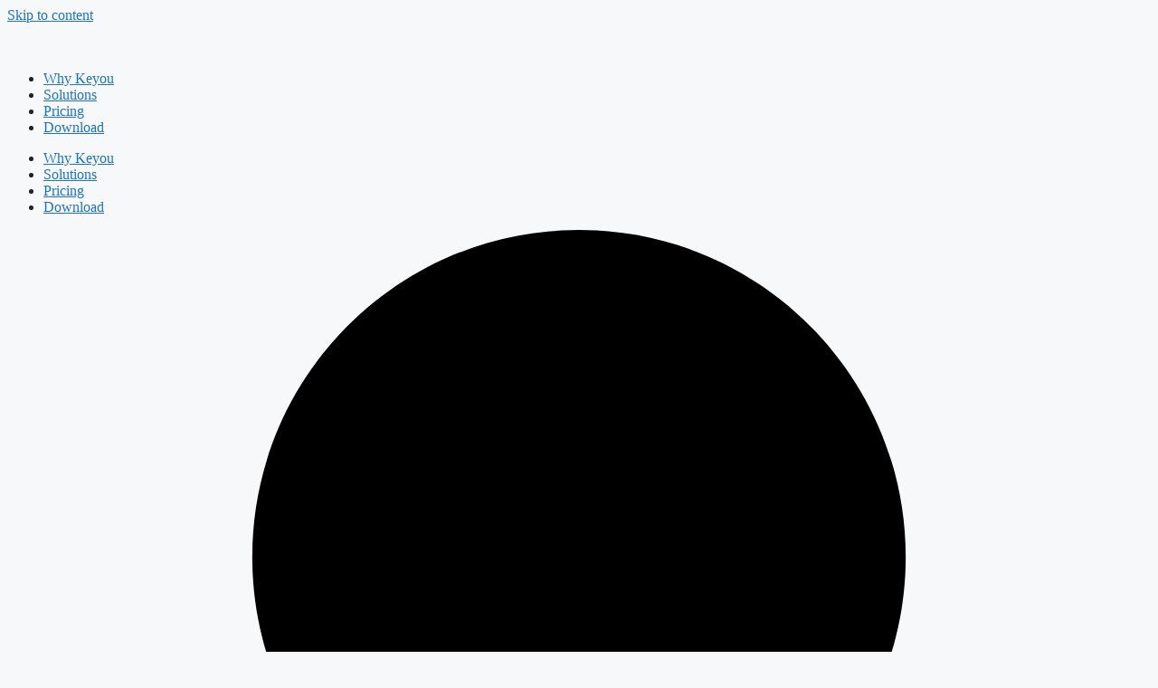

--- FILE ---
content_type: text/html; charset=UTF-8
request_url: https://keyou.us/portfolio/
body_size: 21312
content:
<!DOCTYPE html>
<html lang="en-US">
<head>
	<!-- Google Tag Manager -->
		<!-- Google tag (gtag.js) -->
			<script async src="https://www.googletagmanager.com/gtag/js?id=G-FGPH18V5XS" type="f7e9e00daf782a33ac48647a-text/javascript"></script>
			<script type="f7e9e00daf782a33ac48647a-text/javascript">
			  window.dataLayer = window.dataLayer || [];
			  function gtag(){dataLayer.push(arguments);}
			  gtag('js', new Date());
			  gtag('config', 'G-FGPH18V5XS');
			</script>
		<!-- End Google Tag Manager -->
	
	<meta charset="UTF-8">
	<meta name='robots' content='index, follow, max-image-preview:large, max-snippet:-1, max-video-preview:-1' />
<meta name="viewport" content="width=device-width, initial-scale=1">
	<!-- This site is optimized with the Yoast SEO plugin v26.8 - https://yoast.com/product/yoast-seo-wordpress/ -->
	<title>Properties Portfolio - Keyou</title>
	<link rel="canonical" href="https://keyou.ai/portfolio/" />
	<meta property="og:locale" content="en_US" />
	<meta property="og:type" content="article" />
	<meta property="og:title" content="Properties Portfolio - Keyou" />
	<meta property="og:description" content="Keyou&#8217;s Property Portfolio feature empowers real estate agents like you to take their business to new heights. By showcasing, organizing, and sharing your properties in an aesthetically pleasing and organized manner, you can make a strong impact on potential buyers, drive more engagement, and generate valuable leads. Elevate your real estate business with Keyou&#8217;s Property ... Read more" />
	<meta property="og:url" content="https://keyou.ai/portfolio/" />
	<meta property="og:site_name" content="Keyou" />
	<meta property="article:modified_time" content="2023-07-11T07:45:25+00:00" />
	<meta property="og:image" content="https://keyou.us/wp-content/uploads/2023/07/porfolio.jpeg" />
	<meta name="twitter:card" content="summary_large_image" />
	<meta name="twitter:label1" content="Est. reading time" />
	<meta name="twitter:data1" content="2 minutes" />
	<script type="application/ld+json" class="yoast-schema-graph">{"@context":"https://schema.org","@graph":[{"@type":"WebPage","@id":"https://keyou.ai/portfolio/","url":"https://keyou.ai/portfolio/","name":"Properties Portfolio - Keyou","isPartOf":{"@id":"https://keyou.ai/#website"},"primaryImageOfPage":{"@id":"https://keyou.ai/portfolio/#primaryimage"},"image":{"@id":"https://keyou.ai/portfolio/#primaryimage"},"thumbnailUrl":"https://keyou.us/wp-content/uploads/2023/07/porfolio.jpeg","datePublished":"2023-07-10T08:10:02+00:00","dateModified":"2023-07-11T07:45:25+00:00","breadcrumb":{"@id":"https://keyou.ai/portfolio/#breadcrumb"},"inLanguage":"en-US","potentialAction":[{"@type":"ReadAction","target":["https://keyou.ai/portfolio/"]}]},{"@type":"ImageObject","inLanguage":"en-US","@id":"https://keyou.ai/portfolio/#primaryimage","url":"https://keyou.us/wp-content/uploads/2023/07/porfolio.jpeg","contentUrl":"https://keyou.us/wp-content/uploads/2023/07/porfolio.jpeg"},{"@type":"BreadcrumbList","@id":"https://keyou.ai/portfolio/#breadcrumb","itemListElement":[{"@type":"ListItem","position":1,"name":"Home","item":"https://keyou.ai/"},{"@type":"ListItem","position":2,"name":"Properties Portfolio"}]},{"@type":"WebSite","@id":"https://keyou.ai/#website","url":"https://keyou.ai/","name":"Keyou","description":"Keyou","publisher":{"@id":"https://keyou.ai/#organization"},"potentialAction":[{"@type":"SearchAction","target":{"@type":"EntryPoint","urlTemplate":"https://keyou.ai/?s={search_term_string}"},"query-input":{"@type":"PropertyValueSpecification","valueRequired":true,"valueName":"search_term_string"}}],"inLanguage":"en-US"},{"@type":"Organization","@id":"https://keyou.ai/#organization","name":"Keyou","url":"https://keyou.ai/","logo":{"@type":"ImageObject","inLanguage":"en-US","@id":"https://keyou.ai/#/schema/logo/image/","url":"https://keyou.ai/wp-content/uploads/2025/12/logo.png","contentUrl":"https://keyou.ai/wp-content/uploads/2025/12/logo.png","width":200,"height":70,"caption":"Keyou"},"image":{"@id":"https://keyou.ai/#/schema/logo/image/"}}]}</script>
	<!-- / Yoast SEO plugin. -->


<link rel='dns-prefetch' href='//keyou.ai' />
<link rel='dns-prefetch' href='//fonts.googleapis.com' />
<link rel="alternate" type="application/rss+xml" title="Keyou &raquo; Feed" href="https://keyou.ai/feed/" />
<link rel="alternate" type="application/rss+xml" title="Keyou &raquo; Comments Feed" href="https://keyou.ai/comments/feed/" />
<link rel="alternate" title="oEmbed (JSON)" type="application/json+oembed" href="https://keyou.ai/wp-json/oembed/1.0/embed?url=https%3A%2F%2Fkeyou.ai%2Fportfolio%2F" />
<link rel="alternate" title="oEmbed (XML)" type="text/xml+oembed" href="https://keyou.ai/wp-json/oembed/1.0/embed?url=https%3A%2F%2Fkeyou.ai%2Fportfolio%2F&#038;format=xml" />
<style id='wp-img-auto-sizes-contain-inline-css'>
img:is([sizes=auto i],[sizes^="auto," i]){contain-intrinsic-size:3000px 1500px}
/*# sourceURL=wp-img-auto-sizes-contain-inline-css */
</style>
<style id='wp-emoji-styles-inline-css'>

	img.wp-smiley, img.emoji {
		display: inline !important;
		border: none !important;
		box-shadow: none !important;
		height: 1em !important;
		width: 1em !important;
		margin: 0 0.07em !important;
		vertical-align: -0.1em !important;
		background: none !important;
		padding: 0 !important;
	}
/*# sourceURL=wp-emoji-styles-inline-css */
</style>
<link rel='stylesheet' id='wp-block-library-css' href='https://keyou.ai/wp-includes/css/dist/block-library/style.min.css?ver=6.9' media='all' />
<style id='classic-theme-styles-inline-css'>
/*! This file is auto-generated */
.wp-block-button__link{color:#fff;background-color:#32373c;border-radius:9999px;box-shadow:none;text-decoration:none;padding:calc(.667em + 2px) calc(1.333em + 2px);font-size:1.125em}.wp-block-file__button{background:#32373c;color:#fff;text-decoration:none}
/*# sourceURL=/wp-includes/css/classic-themes.min.css */
</style>
<link rel='stylesheet' id='fca-ept4-column-css-css' href='https://keyou.ai/wp-content/plugins/easy-pricing-tables/includes/v4/blocks/column/column.min.css?ver=4.0.4' media='all' />
<style id='plethoraplugins-tabs-style-inline-css'>
body{--pds-tabs-color-accent:var(--wp--preset--color--primary,#333);--pds-tabs-active-tab-text-color:#333;--pds-tabs-color-background:var(--wp--preset--color--background,#fff);--pds-tabs-color-accent-contrast:var(--pds-tabs-color-background);--pds-tabs-padding:1rem;--pds-tabs-v-padding-mobile:var(--pds-tabs-padding) var(--pds-tabs-padding) var(--pds-tabs-padding) 0;--pds-tabs-margin:0;--pds-tabs-vertical-column-gap:var(--wp--style--block-gap,2em);--pds-tabs-vertical-column-gap-mobile:1em;--pds-tabs-tab-line-color:currentColor;--pds-tabs-tab-line-color-active:currentColor;--pds-tabs-h-tab-line-color:transparent;--pds-tabs-h-tab-line-color-active:var(--pds-tabs-tab-line-color-active);--pds-tabs-v-tab-line-color:#dadbdc;--pds-tabs-v-tab-line-color-active:var(--pds-tabs-tab-line-color-active);--pds-tabs-acc-header-font-family:var(--pds-tabs-header-font-family);--pds-tabs-acc-header-font-weight:700;--pds-tabs-acc-header-font-size:1.0625rem;--pds-tabs-acc-header-line-height:1.375rem;--pds-tabs-acc-header-padding:1.25rem;--pds-tabs-v-tab-font-family:var(--pds-tabs-header-font-family);--pds-tabs-h-tab-font-family:var(--pds-tabs-header-font-family);--pds-tabs-tab-gap:1em;--pds-tabs-acc-header-gap:0.3125rem;--pds-tabs-accordion-icon-size:.75rem;--pds-tabs-accordion-icon-offset:.9375rem;--pds-tabs-content-text-color:inherit;--pds-tabs-tab-text-color:var(--pds-tabs-color-accent);--pds-tabs-active-tab-text-color:var(--wp--preset--color--foreground,#333);--pds-tabs-accordion-header-background:none;--pds-tabs-accordion-header-text-color:inherit;--pds-tabs-tab-text-color-basic:var(--pds-tabs-color-accent);--pds-tabs-active-tab-text-color-basic:var(--wp--preset--color--primary,#333);--pds-tabs-h-tab-line-width-basic:.1875rem;--pds-tabs-h-tab-gap-basic:1.25rem;--pds-tabs-h-tabs-list-underline-width-basic:1px;--pds-tabs-h-tabs-list-underline-color-basic:#dadbdc;--pds-tabs-h-content-margin-basic:2.5em 0 0 0;--pds-tabs-v-content-margin-basic:0;--pds-tabs-v-tab-padding-basic:.75em 1em;--pds-tabs-v-tab-padding-mobile-basic:1vw 2vw;--pds-tabs-v-tab-min-height-basic:2.75em;--pds-tabs-v-tab-line-height-basic:1.4;--pds-tabs-vertical-column-gap-mobile-basic:0;--pds-tabs-v-tab-gap-basic:0.625rem;--pds-tabs-v-tab-line-width-basic:.25em;--pds-tabs-acc-header-gap-basic:var(--pds-tabs-acc-header-gap);--pds-tabs-acc-content-padding-basic:1.5625em 1.25em;--pds-tabs-accordion-header-background-basic:var(--pds-tabs-color-accent);--pds-tabs-accordion-header-text-color-basic:var(--pds-tabs-color-accent-contrast);--pds-tabs-acc-header-padding-basic:var(--pds-tabs-acc-header-padding);--pds-tabs-tab-background-color-tabby:var(--pds-tabs-color-accent);--pds-tabs-tab-background-color-alt-tabby:rgba(0,0,0,.5);--pds-tabs-tab-text-color-tabby:var(--pds-tabs-color-accent-contrast);--pds-tabs-vertical-column-gap-mobile-tabby:var(--pds-tabs-vertical-column-gap-mobile);--pds-tabs-active-tab-background-color-tabby:var(--pds-tabs-color-background);--pds-tabs-active-tab-text-color-tabby:var(--pds-tabs-color-accent);--pds-tabs-accordion-header-background-tabby:var(--pds-tabs-color-accent);--pds-tabs-accordion-header-text-color-tabby:var(--pds-tabs-color-accent-contrast);--pds-tabs-border-radius-tabby:0;--pds-tabs-tab-border-radius-tabby:var(--pds-tabs-border-radius-tabby);--pds-tabs-acc-border-radius-tabby:var(--pds-tabs-border-radius-tabby);--pds-tabs-h-tab-flex-grow-last-tabby:0;--pds-tabs-acc-header-padding-tabby:var(--pds-tabs-acc-header-padding);--pds-tabs-tab-padding-tabby:1em;--pds-tabs-h-tab-padding-tabby:var(--pds-tabs-tab-padding-tabby);--pds-tabs-v-tab-padding-tabby:var(--pds-tabs-tab-padding-tabby);--pds-tabs-h-content-padding-tabby:1em;--pds-tabs-v-content-padding-tabby:1em 1em 1em 0;--pds-tabs-acc-content-padding-tabby:1.5625em 1.25em;--pds-tabs-tab-gap-tabby:1px;--pds-tabs-h-tab-gap-tabby:var(--pds-tabs-tab-gap-tabby);--pds-tabs-v-tab-gap-tabby:var(--pds-tabs-tab-gap-tabby);--pds-tabs-acc-header-gap-tabby:var(--pds-tabs-acc-header-gap);--pds-tabs-v-padding-tabby:0}body.elementor-default{--pds-tabs-color-accent:var(--e-global-color-accent,#333);--pds-tabs-active-tab-text-color:var(--e-global-color-primary,#333);--pds-tabs-active-tab-text-color-basic:var(--pds-tabs-active-tab-text-color);--pds-tabs-tab-background-color-alt-tabby:var(--e-global-color-secondary,rgba(0,0,0,.5))}.plethoraplugins-tabs-container--horizontal .pds-tab__tab-list,.plethoraplugins-tabs-container--horizontal.plethoraplugins-theme__minimal .plethoraplugins-tabs>ul{align-items:flex-end;display:inline-flex;gap:var(--pds-tabs-tab-gap);list-style-type:none;margin:0;padding:0}.plethoraplugins-tabs-container--horizontal .pds-tab__tab-list-underline,.plethoraplugins-tabs-container--horizontal.plethoraplugins-theme__minimal .plethoraplugins-tabs{display:block;margin:0;padding:0}.plethoraplugins-tabs-container--horizontal .pds-tab__tab-button-wrapper,.plethoraplugins-tabs-container--horizontal.plethoraplugins-theme__minimal .plethoraplugins-tabs>ul>li{list-style-type:none;margin:0;padding:0}.plethoraplugins-tabs-container--horizontal .pds-tab__tab-button,.plethoraplugins-tabs-container--horizontal.plethoraplugins-theme__minimal .plethoraplugins-tabs a{display:inline-block;margin:0;word-break:normal}.plethoraplugins-tabs-container--horizontal .pds-tab__tab-button--active,.plethoraplugins-tabs-container--horizontal.plethoraplugins-theme__minimal .plethoraplugins-tabs a.active,.plethoraplugins-tabs-container--horizontal.plethoraplugins-theme__minimal .plethoraplugins-tabs a.has-child-selected,.plethoraplugins-tabs-container--horizontal.plethoraplugins-theme__minimal .plethoraplugins-tabs a.is-selected{cursor:default;text-decoration:none}.plethoraplugins-tabs-container--horizontal .pds-tab__tab-button-underline,.plethoraplugins-tabs-container--horizontal.plethoraplugins-theme__minimal .plethoraplugins-tabs a:after{content:"";display:block}.plethoraplugins-tabs-container--horizontal .pds-tab__tab-panel,.plethoraplugins-tabs-container--horizontal.plethoraplugins-theme__minimal .plethoraplugins-tabs--content>div{display:none}.plethoraplugins-tabs-container--horizontal .pds-tab__tab-panel--active,.plethoraplugins-tabs-container--horizontal.plethoraplugins-theme__minimal .plethoraplugins-tabs--content>div.active,.plethoraplugins-tabs-container--horizontal.plethoraplugins-theme__minimal .plethoraplugins-tabs--content>div:not(.js-plethoraplugins-tab-panel):first-child{display:block}.plethoraplugins-tabs-container--horizontal.plethoraplugins-theme__minimal,.plethoraplugins-tabs-container--horizontal.plethoraplugins-theme__minimal *,.plethoraplugins-tabs-container--horizontal.plethoraplugins-theme__minimal :after,.plethoraplugins-tabs-container--horizontal.plethoraplugins-theme__minimal :before{box-sizing:border-box}.plethoraplugins-tabs-container--horizontal.plethoraplugins-theme__minimal.plethoraplugins-theme__minimal .pds-tab__tab-button,.plethoraplugins-tabs-container--horizontal.plethoraplugins-theme__minimal.plethoraplugins-theme__minimal .plethoraplugins-tabs a{font-family:var(--pds-tabs-h-tab-font-family)}.plethoraplugins-tabs-container--horizontal.plethoraplugins-theme__minimal.plethoraplugins-theme__minimal .pds-tab__tab-button--active,.plethoraplugins-tabs-container--horizontal.plethoraplugins-theme__minimal.plethoraplugins-theme__minimal .plethoraplugins-tabs a.active,.plethoraplugins-tabs-container--horizontal.plethoraplugins-theme__minimal.plethoraplugins-theme__minimal .plethoraplugins-tabs a.has-child-selected,.plethoraplugins-tabs-container--horizontal.plethoraplugins-theme__minimal.plethoraplugins-theme__minimal .plethoraplugins-tabs a.is-selected{color:var(--pds-tabs-active-tab-text-color);text-decoration:underline}.plethoraplugins-tabs-container--horizontal.plethoraplugins-theme__minimal.plethoraplugins-theme__basic,.plethoraplugins-tabs-container--horizontal.plethoraplugins-theme__minimal.plethoraplugins-theme__tabby{background-color:var(--pds-tabs-color-background);color:var(--pds-tabs-content-text-color);margin:var(--pds-tabs-margin);padding:var(--pds-tabs-padding)}.plethoraplugins-tabs-container--horizontal.plethoraplugins-theme__minimal.plethoraplugins-theme__basic .pds-tab__tab-button,.plethoraplugins-tabs-container--horizontal.plethoraplugins-theme__minimal.plethoraplugins-theme__basic .plethoraplugins-tabs a,.plethoraplugins-tabs-container--horizontal.plethoraplugins-theme__minimal.plethoraplugins-theme__tabby .pds-tab__tab-button,.plethoraplugins-tabs-container--horizontal.plethoraplugins-theme__minimal.plethoraplugins-theme__tabby .plethoraplugins-tabs a{font-family:var(--pds-tabs-h-tab-font-family);text-decoration:none}.plethoraplugins-tabs-container--horizontal.plethoraplugins-theme__minimal.plethoraplugins-theme__basic .pds-tab__tab-list,.plethoraplugins-tabs-container--horizontal.plethoraplugins-theme__minimal.plethoraplugins-theme__basic .plethoraplugins-tabs>ul{gap:var(--pds-tabs-h-tab-gap-basic)}.plethoraplugins-tabs-container--horizontal.plethoraplugins-theme__minimal.plethoraplugins-theme__basic .pds-tab__tab-list-underline,.plethoraplugins-tabs-container--horizontal.plethoraplugins-theme__minimal.plethoraplugins-theme__basic .plethoraplugins-tabs{border-bottom:var(--pds-tabs-h-tabs-list-underline-width-basic) solid var(--pds-tabs-h-tabs-list-underline-color-basic)}.plethoraplugins-tabs-container--horizontal.plethoraplugins-theme__minimal.plethoraplugins-theme__basic .pds-tab__tab-button-wrapper,.plethoraplugins-tabs-container--horizontal.plethoraplugins-theme__minimal.plethoraplugins-theme__basic .plethoraplugins-tabs>ul>li{margin:0 0 -1px}.plethoraplugins-tabs-container--horizontal.plethoraplugins-theme__minimal.plethoraplugins-theme__basic .pds-tab__tab-button,.plethoraplugins-tabs-container--horizontal.plethoraplugins-theme__minimal.plethoraplugins-theme__basic .plethoraplugins-tabs a{background-color:unset;border:none;color:var(--pds-tabs-tab-text-color-basic);cursor:pointer;font-size:var(--wp--preset--font-size--medium,1.125rem);font-weight:700;margin:0;padding:0;transition-delay:.1s;transition-duration:.2s;transition-property:color;white-space:nowrap}.plethoraplugins-tabs-container--horizontal.plethoraplugins-theme__minimal.plethoraplugins-theme__basic .pds-tab__tab-button:first-child,.plethoraplugins-tabs-container--horizontal.plethoraplugins-theme__minimal.plethoraplugins-theme__basic .plethoraplugins-tabs a:first-child{padding-left:0}.plethoraplugins-tabs-container--horizontal.plethoraplugins-theme__minimal.plethoraplugins-theme__basic .pds-tab__tab-button--active,.plethoraplugins-tabs-container--horizontal.plethoraplugins-theme__minimal.plethoraplugins-theme__basic .plethoraplugins-tabs a.active,.plethoraplugins-tabs-container--horizontal.plethoraplugins-theme__minimal.plethoraplugins-theme__basic .plethoraplugins-tabs a.has-child-selected,.plethoraplugins-tabs-container--horizontal.plethoraplugins-theme__minimal.plethoraplugins-theme__basic .plethoraplugins-tabs a.is-selected{color:var(--pds-tabs-active-tab-text-color-basic);text-decoration:none}.plethoraplugins-tabs-container--horizontal.plethoraplugins-theme__minimal.plethoraplugins-theme__basic .pds-tab__tab-button:focus:not(:focus-visible),.plethoraplugins-tabs-container--horizontal.plethoraplugins-theme__minimal.plethoraplugins-theme__basic .plethoraplugins-tabs a:focus:not(:focus-visible){outline:0}.plethoraplugins-tabs-container--horizontal.plethoraplugins-theme__minimal.plethoraplugins-theme__basic .pds-tab__tab-button-underline,.plethoraplugins-tabs-container--horizontal.plethoraplugins-theme__minimal.plethoraplugins-theme__basic .plethoraplugins-tabs a:after{background-color:var(--pds-tabs-h-tab-line-color);border-top:var(--pds-tabs-h-tab-line-width-basic) solid var(--pds-tabs-h-tab-line-color);height:var(--pds-tabs-h-tab-line-width-basic);margin:.375rem 0 0;transition:background-color .2s .1s;width:100%}.plethoraplugins-tabs-container--horizontal.plethoraplugins-theme__minimal.plethoraplugins-theme__basic .pds-tab__tab-button-underline--active,.plethoraplugins-tabs-container--horizontal.plethoraplugins-theme__minimal.plethoraplugins-theme__basic .plethoraplugins-tabs a.active:after,.plethoraplugins-tabs-container--horizontal.plethoraplugins-theme__minimal.plethoraplugins-theme__basic .plethoraplugins-tabs a.has-child-selected:after,.plethoraplugins-tabs-container--horizontal.plethoraplugins-theme__minimal.plethoraplugins-theme__basic .plethoraplugins-tabs a.is-selected:after{background-color:var(--pds-tabs-h-tab-line-color-active);border-top-color:var(--pds-tabs-h-tab-line-color-active)}.plethoraplugins-tabs-container--horizontal.plethoraplugins-theme__minimal.plethoraplugins-theme__basic .pds-tab__tab-panel,.plethoraplugins-tabs-container--horizontal.plethoraplugins-theme__minimal.plethoraplugins-theme__basic .plethoraplugins-tabs--content>div{margin:var(--pds-tabs-h-content-margin-basic)}.plethoraplugins-tabs-container--horizontal.plethoraplugins-theme__minimal.plethoraplugins-theme__tabby{border:1px solid var(--pds-tabs-tab-background-color-tabby);padding:var(--pds-tabs-h-padding-tabby)}.plethoraplugins-tabs-container--horizontal.plethoraplugins-theme__minimal.plethoraplugins-theme__tabby .pds-tab__tab-list,.plethoraplugins-tabs-container--horizontal.plethoraplugins-theme__minimal.plethoraplugins-theme__tabby .plethoraplugins-tabs>ul{align-items:stretch;background:var(--pds-tabs-tab-background-color-alt-tabby);display:flex;gap:var(--pds-tabs-h-tab-gap-tabby);justify-content:stretch}.plethoraplugins-tabs-container--horizontal.plethoraplugins-theme__minimal.plethoraplugins-theme__tabby .pds-tab__tab-button-wrapper,.plethoraplugins-tabs-container--horizontal.plethoraplugins-theme__minimal.plethoraplugins-theme__tabby .plethoraplugins-tabs>ul>li{padding:0}.plethoraplugins-tabs-container--horizontal.plethoraplugins-theme__minimal.plethoraplugins-theme__tabby .pds-tab__tab-button-wrapper:last-child,.plethoraplugins-tabs-container--horizontal.plethoraplugins-theme__minimal.plethoraplugins-theme__tabby .plethoraplugins-tabs>ul>li:last-child{flex-grow:var(--pds-tabs-h-tab-flex-grow-last-tabby)}.plethoraplugins-tabs-container--horizontal.plethoraplugins-theme__minimal.plethoraplugins-theme__tabby .pds-tab__tab-button,.plethoraplugins-tabs-container--horizontal.plethoraplugins-theme__minimal.plethoraplugins-theme__tabby .plethoraplugins-tabs a{align-items:center;background-color:var(--pds-tabs-tab-background-color-tabby);border-radius:var(--pds-tabs-tab-border-radius-tabby);color:var(--pds-tabs-tab-text-color-tabby);display:flex;height:100%;padding:var(--pds-tabs-h-tab-padding-tabby)}.plethoraplugins-tabs-container--horizontal.plethoraplugins-theme__minimal.plethoraplugins-theme__tabby .pds-tab__tab-button--active,.plethoraplugins-tabs-container--horizontal.plethoraplugins-theme__minimal.plethoraplugins-theme__tabby .plethoraplugins-tabs a.active,.plethoraplugins-tabs-container--horizontal.plethoraplugins-theme__minimal.plethoraplugins-theme__tabby .plethoraplugins-tabs a.has-child-selected,.plethoraplugins-tabs-container--horizontal.plethoraplugins-theme__minimal.plethoraplugins-theme__tabby .plethoraplugins-tabs a.is-selected{background-color:var(--pds-tabs-active-tab-background-color-tabby);color:var(--pds-tabs-active-tab-text-color-tabby);text-decoration:none}.plethoraplugins-tabs-container--horizontal.plethoraplugins-theme__minimal.plethoraplugins-theme__tabby .pds-tab__tab-panel,.plethoraplugins-tabs-container--horizontal.plethoraplugins-theme__minimal.plethoraplugins-theme__tabby .plethoraplugins-tabs--content>div{margin:var(--pds-tabs-h-content-padding-tabby)}.plethoraplugins-tabs-container--horizontal[data-pds-tabs--responsive=accordion] ul.js-plethoraplugins-tabs.plethoraplugins-tabs-mobile{display:none}.plethoraplugins-tabs-container--horizontal[data-pds-tabs--responsive=accordion] .plethoraplugins-accordion{padding:0!important}.plethoraplugins-tabs-container--horizontal[data-pds-tabs--responsive=wrap] ul.js-plethoraplugins-tabs{flex-wrap:wrap}.pds-tabs-vertical,.plethoraplugins-tabs-container--vertical.plethoraplugins-theme__minimal{box-sizing:border-box;display:flex;flex-wrap:wrap;margin:0 0 1.75em}.pds-tabs-vertical,.pds-tabs-vertical *,.pds-tabs-vertical :after,.pds-tabs-vertical :before,.plethoraplugins-tabs-container--vertical.plethoraplugins-theme__minimal,.plethoraplugins-tabs-container--vertical.plethoraplugins-theme__minimal *,.plethoraplugins-tabs-container--vertical.plethoraplugins-theme__minimal :after,.plethoraplugins-tabs-container--vertical.plethoraplugins-theme__minimal :before{box-sizing:border-box}.pds-tabs-vertical__column,.plethoraplugins-tabs-container--vertical.plethoraplugins-theme__minimal>div{flex-basis:0;flex-grow:1;min-width:0}.pds-tabs-vertical__column[style*=flex-basis],.plethoraplugins-tabs-container--vertical.plethoraplugins-theme__minimal>div[style*=flex-basis]{flex-grow:0}.pds-tabs-vertical__column__content,.plethoraplugins-tabs-container--vertical.plethoraplugins-theme__minimal .plethoraplugins-sidenavjump-content{padding-left:var(--pds-tabs-vertical-column-gap)}@media (max-width:47.9999em){.pds-tabs-vertical__column__content,.plethoraplugins-tabs-container--vertical.plethoraplugins-theme__minimal .plethoraplugins-sidenavjump-content{padding-left:var(--pds-tabs-vertical-column-gap-mobile)}}.pds-tabs-vertical__column__content>*,.plethoraplugins-tabs-container--vertical.plethoraplugins-theme__minimal .plethoraplugins-sidenavjump-content>*{margin:var(--pds-tabs-v-content-margin-basic)}.pds-tabs-vertical__column__content:not(.plethoraplugins-sidenavjump-content-editor)>:not(.active),.plethoraplugins-tabs-container--vertical.plethoraplugins-theme__minimal .plethoraplugins-sidenavjump-content:not(.plethoraplugins-sidenavjump-content-editor)>:not(.active){display:none}.pds-tabs-vertical__menu,.plethoraplugins-tabs-container--vertical.plethoraplugins-theme__minimal .plethoraplugins-sidenavjump ul{list-style:none;margin:0;padding:0}.pds-tabs-vertical__menu__item,.plethoraplugins-tabs-container--vertical.plethoraplugins-theme__minimal .plethoraplugins-sidenavjump li{margin-bottom:.5em}.pds-tabs-vertical__menu__item__button__active,.plethoraplugins-tabs-container--vertical.plethoraplugins-theme__minimal .plethoraplugins-sidenavjump li a.active{cursor:default;text-decoration:none}.plethoraplugins-tabs-container--vertical.plethoraplugins-theme__minimal.plethoraplugins-theme__minimal .pds-tabs-vertical__menu__item__button,.plethoraplugins-tabs-container--vertical.plethoraplugins-theme__minimal.plethoraplugins-theme__minimal .plethoraplugins-sidenavjump li a{font-family:var(--pds-tabs-v-tab-font-family)}.plethoraplugins-tabs-container--vertical.plethoraplugins-theme__minimal.plethoraplugins-theme__minimal .pds-tabs-vertical__menu__item__button__active,.plethoraplugins-tabs-container--vertical.plethoraplugins-theme__minimal.plethoraplugins-theme__minimal .plethoraplugins-sidenavjump li a.active{color:var(--pds-tabs-active-tab-text-color);text-decoration:underline}.plethoraplugins-tabs-container--vertical.plethoraplugins-theme__minimal.plethoraplugins-theme__basic,.plethoraplugins-tabs-container--vertical.plethoraplugins-theme__minimal.plethoraplugins-theme__tabby{background-color:var(--pds-tabs-color-background);color:var(--pds-tabs-content-text-color);margin:var(--pds-tabs-margin);padding:var(--pds-tabs-padding)}@media (max-width:47.9999em){.plethoraplugins-tabs-container--vertical.plethoraplugins-theme__minimal.plethoraplugins-theme__basic,.plethoraplugins-tabs-container--vertical.plethoraplugins-theme__minimal.plethoraplugins-theme__tabby{padding:var(--pds-tabs-v-padding-mobile)}}.plethoraplugins-tabs-container--vertical.plethoraplugins-theme__minimal.plethoraplugins-theme__basic .pds-tabs-vertical__menu,.plethoraplugins-tabs-container--vertical.plethoraplugins-theme__minimal.plethoraplugins-theme__basic .plethoraplugins-sidenavjump ul,.plethoraplugins-tabs-container--vertical.plethoraplugins-theme__minimal.plethoraplugins-theme__tabby .pds-tabs-vertical__menu,.plethoraplugins-tabs-container--vertical.plethoraplugins-theme__minimal.plethoraplugins-theme__tabby .plethoraplugins-sidenavjump ul{display:flex;flex-direction:column}.plethoraplugins-tabs-container--vertical.plethoraplugins-theme__minimal.plethoraplugins-theme__basic .pds-tabs-vertical__menu__item__button,.plethoraplugins-tabs-container--vertical.plethoraplugins-theme__minimal.plethoraplugins-theme__basic .plethoraplugins-sidenavjump li a,.plethoraplugins-tabs-container--vertical.plethoraplugins-theme__minimal.plethoraplugins-theme__tabby .pds-tabs-vertical__menu__item__button,.plethoraplugins-tabs-container--vertical.plethoraplugins-theme__minimal.plethoraplugins-theme__tabby .plethoraplugins-sidenavjump li a{color:var(--pds-tabs-tab-text-color);font-family:var(--pds-tabs-v-tab-font-family)}.plethoraplugins-tabs-container--vertical.plethoraplugins-theme__minimal.plethoraplugins-theme__basic .pds-tabs-vertical__menu__item__button__active,.plethoraplugins-tabs-container--vertical.plethoraplugins-theme__minimal.plethoraplugins-theme__basic .plethoraplugins-sidenavjump li a.active,.plethoraplugins-tabs-container--vertical.plethoraplugins-theme__minimal.plethoraplugins-theme__tabby .pds-tabs-vertical__menu__item__button__active,.plethoraplugins-tabs-container--vertical.plethoraplugins-theme__minimal.plethoraplugins-theme__tabby .plethoraplugins-sidenavjump li a.active{color:var(--pds-tabs-active-tab-text-color);text-decoration:none}.plethoraplugins-tabs-container--vertical.plethoraplugins-theme__minimal.plethoraplugins-theme__basic .pds-tabs-vertical__menu__item,.plethoraplugins-tabs-container--vertical.plethoraplugins-theme__minimal.plethoraplugins-theme__basic .plethoraplugins-sidenavjump li{margin-bottom:0}.plethoraplugins-tabs-container--vertical.plethoraplugins-theme__minimal.plethoraplugins-theme__basic .pds-tabs-vertical__menu,.plethoraplugins-tabs-container--vertical.plethoraplugins-theme__minimal.plethoraplugins-theme__basic .plethoraplugins-sidenavjump ul{gap:var(--pds-tabs-v-tab-gap-basic)}.plethoraplugins-tabs-container--vertical.plethoraplugins-theme__minimal.plethoraplugins-theme__basic .pds-tabs-vertical__menu__item__button,.plethoraplugins-tabs-container--vertical.plethoraplugins-theme__minimal.plethoraplugins-theme__basic .plethoraplugins-sidenavjump li a{border-left:var(--pds-tabs-v-tab-line-width-basic) solid var(--pds-tabs-v-tab-line-color);display:flex;font-weight:400;line-height:var(--pds-tabs-v-tab-line-height-basic);min-height:var(--pds-tabs-v-tab-min-height-basic);padding:var(--pds-tabs-v-tab-padding-basic);text-decoration:none;transition:all .3s cubic-bezier(.23,1,.32,1) 0s,outline none;width:100%}@media (max-width:47.9999em){.plethoraplugins-tabs-container--vertical.plethoraplugins-theme__minimal.plethoraplugins-theme__basic .pds-tabs-vertical__menu__item__button,.plethoraplugins-tabs-container--vertical.plethoraplugins-theme__minimal.plethoraplugins-theme__basic .plethoraplugins-sidenavjump li a{padding:var(--pds-tabs-v-tab-padding-mobile-basic)}}.plethoraplugins-tabs-container--vertical.plethoraplugins-theme__minimal.plethoraplugins-theme__basic .pds-tabs-vertical__menu__item__button__active,.plethoraplugins-tabs-container--vertical.plethoraplugins-theme__minimal.plethoraplugins-theme__basic .plethoraplugins-sidenavjump li a.active{border-left-color:var(--pds-tabs-v-tab-line-color-active)}@media (max-width:47.9999em){.plethoraplugins-tabs-container--vertical.plethoraplugins-theme__minimal.plethoraplugins-theme__basic .plethoraplugins-sidenavjump-content{padding-left:var(--pds-tabs-vertical-column-gap-mobile-basic)}}.plethoraplugins-tabs-container--vertical.plethoraplugins-theme__minimal.plethoraplugins-theme__tabby{border:1px solid var(--pds-tabs-tab-background-color-tabby);padding:var(--pds-tabs-v-padding-tabby)}.plethoraplugins-tabs-container--vertical.plethoraplugins-theme__minimal.plethoraplugins-theme__tabby .pds-tabs-vertical__column__menu,.plethoraplugins-tabs-container--vertical.plethoraplugins-theme__minimal.plethoraplugins-theme__tabby .plethoraplugins-sidenavjump{background:var(--pds-tabs-tab-background-color-alt-tabby)}.plethoraplugins-tabs-container--vertical.plethoraplugins-theme__minimal.plethoraplugins-theme__tabby .pds-tabs-vertical__menu,.plethoraplugins-tabs-container--vertical.plethoraplugins-theme__minimal.plethoraplugins-theme__tabby .plethoraplugins-sidenavjump ul{gap:var(--pds-tabs-v-tab-gap-tabby)}.plethoraplugins-tabs-container--vertical.plethoraplugins-theme__minimal.plethoraplugins-theme__tabby .pds-tabs-vertical__menu__item,.plethoraplugins-tabs-container--vertical.plethoraplugins-theme__minimal.plethoraplugins-theme__tabby .plethoraplugins-sidenavjump li{margin-bottom:0}.plethoraplugins-tabs-container--vertical.plethoraplugins-theme__minimal.plethoraplugins-theme__tabby .pds-tabs-vertical__menu__item__button,.plethoraplugins-tabs-container--vertical.plethoraplugins-theme__minimal.plethoraplugins-theme__tabby .plethoraplugins-sidenavjump li a{background-color:var(--pds-tabs-tab-background-color-tabby);border-radius:var(--pds-tabs-tab-border-radius-tabby);color:var(--pds-tabs-tab-text-color-tabby);display:block;padding:var(--pds-tabs-v-tab-padding-tabby);text-decoration:none}.plethoraplugins-tabs-container--vertical.plethoraplugins-theme__minimal.plethoraplugins-theme__tabby .pds-tabs-vertical__menu__item__button__active,.plethoraplugins-tabs-container--vertical.plethoraplugins-theme__minimal.plethoraplugins-theme__tabby .plethoraplugins-sidenavjump li a.active{background-color:var(--pds-tabs-active-tab-background-color-tabby);color:var(--pds-tabs-active-tab-text-color-tabby)}.plethoraplugins-tabs-container--vertical.plethoraplugins-theme__minimal.plethoraplugins-theme__tabby .plethoraplugins-sidenavjump-content>*{padding:var(--pds-tabs-v-content-padding-tabby)}@media (max-width:47.9999em){.plethoraplugins-tabs-container--vertical.plethoraplugins-theme__minimal.plethoraplugins-theme__tabby .plethoraplugins-sidenavjump-content{padding-left:var(--pds-tabs-vertical-column-gap-mobile-tabby)}}.plethoraplugins-accordion [data-pds-tabs--initially-open=false] .pds-accordion__content{display:none}.plethoraplugins-accordion.plethoraplugins-theme__minimal,.plethoraplugins-accordion.plethoraplugins-theme__minimal *,.plethoraplugins-accordion.plethoraplugins-theme__minimal :after,.plethoraplugins-accordion.plethoraplugins-theme__minimal :before{box-sizing:border-box}.plethoraplugins-accordion.plethoraplugins-theme__minimal .pds-accordion__item{clear:both}.plethoraplugins-accordion.plethoraplugins-theme__minimal .pds-accordion__item.pds-no-js .pds-accordion__title{cursor:default;padding-right:0}.plethoraplugins-accordion.plethoraplugins-theme__minimal .pds-accordion__item.pds-no-js .pds-accordion__icon{display:none}.plethoraplugins-accordion.plethoraplugins-theme__minimal .pds-accordion__title--button{-webkit-appearance:none;-moz-appearance:none;appearance:none;border:none;border-radius:0;box-shadow:none;direction:ltr;display:inline-block;font:inherit;height:auto;margin:0;overflow:auto;padding:0;text-align:left;text-decoration:none;transition:0;vertical-align:middle;width:100%}.plethoraplugins-accordion.plethoraplugins-theme__minimal .pds-accordion__title{font-family:var(--pds-tabs-acc-header-font-family)}.plethoraplugins-accordion.plethoraplugins-theme__minimal .pds-accordion__title--button,.plethoraplugins-accordion.plethoraplugins-theme__minimal .pds-accordion__title--button:focus,.plethoraplugins-accordion.plethoraplugins-theme__minimal .pds-accordion__title--button:hover{background-color:transparent;color:inherit}.plethoraplugins-accordion.plethoraplugins-theme__minimal .pds-accordion__title{cursor:pointer;padding-right:2rem;position:relative}@media print{.plethoraplugins-accordion.plethoraplugins-theme__minimal .pds-accordion__content{display:block!important}}.plethoraplugins-accordion.plethoraplugins-theme__minimal .pds-accordion__icon{box-sizing:border-box;display:block;position:absolute;right:0;top:50%;transform:translateY(-50%);transition:transform .2s}.plethoraplugins-accordion.plethoraplugins-theme__minimal .pds-accordion__icon svg{fill:currentColor;stroke:currentColor;display:block;height:100%;width:100%}.plethoraplugins-accordion.plethoraplugins-theme__minimal .pds-accordion__icon.pds-accordion__icon--two-state{transition:none}.plethoraplugins-accordion.plethoraplugins-theme__minimal .pds-accordion__icon.pds-accordion__icon--two-state>*{display:block}.plethoraplugins-accordion.plethoraplugins-theme__minimal .is-open>.pds-accordion__title .pds-accordion__icon:not(.pds-accordion__icon--two-state){transform:translateY(-50%) rotate(180deg)}.plethoraplugins-accordion.plethoraplugins-theme__minimal .is-open>.pds-accordion__title .pds-accordion__icon.pds-accordion__icon--two-state>*,.plethoraplugins-accordion.plethoraplugins-theme__minimal .pds-accordion__title .pds-accordion__icon.pds-accordion__icon--two-state>.pds-accordion__icon--open{display:none}.plethoraplugins-accordion.plethoraplugins-theme__minimal .is-open>.pds-accordion__title .pds-accordion__icon.pds-accordion__icon--two-state>.pds-accordion__icon--open{display:block}.plethoraplugins-accordion.plethoraplugins-theme__minimal.plethoraplugins-theme__basic,.plethoraplugins-accordion.plethoraplugins-theme__minimal.plethoraplugins-theme__tabby{background-color:var(--pds-tabs-color-background);color:var(--pds-tabs-content-text-color);margin:var(--pds-tabs-margin);padding:var(--pds-tabs-padding)}.plethoraplugins-accordion.plethoraplugins-theme__minimal.plethoraplugins-theme__basic .pds-accordion__title,.plethoraplugins-accordion.plethoraplugins-theme__minimal.plethoraplugins-theme__tabby .pds-accordion__title{font-family:var(--pds-tabs-acc-header-font-family);font-size:var(--pds-tabs-acc-header-font-size);font-stretch:normal;font-weight:var(--pds-tabs-acc-header-font-weight);letter-spacing:normal;line-height:var(--pds-tabs-acc-header-line-height);margin:0;padding-right:2.1875rem;text-decoration:none}.plethoraplugins-accordion.plethoraplugins-theme__minimal.plethoraplugins-theme__basic .pds-accordion__icon,.plethoraplugins-accordion.plethoraplugins-theme__minimal.plethoraplugins-theme__tabby .pds-accordion__icon{height:var(--pds-tabs-accordion-icon-size);right:var(--pds-tabs-accordion-icon-offset);width:var(--pds-tabs-accordion-icon-size)}.plethoraplugins-accordion.plethoraplugins-theme__minimal.plethoraplugins-theme__basic .pds-accordion__title{background:var(--pds-tabs-accordion-header-background-basic);color:var(--pds-tabs-accordion-header-text-color-basic);margin-bottom:var(--pds-tabs-acc-header-gap-basic);padding:var(--pds-tabs-acc-header-padding-basic)}.plethoraplugins-accordion.plethoraplugins-theme__minimal.plethoraplugins-theme__basic .pds-accordion__content{padding:var(--pds-tabs-acc-content-padding-basic)}.plethoraplugins-accordion.plethoraplugins-theme__minimal.plethoraplugins-theme__tabby{border:1px solid var(--pds-tabs-color-accent);padding:var(--pds-tabs-acc-padding-tabby)}.plethoraplugins-accordion.plethoraplugins-theme__minimal.plethoraplugins-theme__tabby .pds-accordion__title{background:var(--pds-tabs-accordion-header-background-tabby);border-radius:var(--pds-tabs-acc-border-radius-tabby);color:var(--pds-tabs-accordion-header-text-color-tabby);margin-bottom:var(--pds-tabs-acc-header-gap-tabby);padding:var(--pds-tabs-acc-header-padding-tabby)}.plethoraplugins-accordion.plethoraplugins-theme__minimal.plethoraplugins-theme__tabby .pds-accordion__item:last-child .pds-accordion__title{margin-bottom:0}.plethoraplugins-accordion.plethoraplugins-theme__minimal.plethoraplugins-theme__tabby .pds-accordion__content{padding:var(--pds-tabs-acc-content-padding-tabby)}

/*# sourceURL=https://keyou.ai/wp-content/plugins/plethora-tabs-accordions/build/style-index.css */
</style>
<style id='global-styles-inline-css'>
:root{--wp--preset--aspect-ratio--square: 1;--wp--preset--aspect-ratio--4-3: 4/3;--wp--preset--aspect-ratio--3-4: 3/4;--wp--preset--aspect-ratio--3-2: 3/2;--wp--preset--aspect-ratio--2-3: 2/3;--wp--preset--aspect-ratio--16-9: 16/9;--wp--preset--aspect-ratio--9-16: 9/16;--wp--preset--color--black: #000000;--wp--preset--color--cyan-bluish-gray: #abb8c3;--wp--preset--color--white: #ffffff;--wp--preset--color--pale-pink: #f78da7;--wp--preset--color--vivid-red: #cf2e2e;--wp--preset--color--luminous-vivid-orange: #ff6900;--wp--preset--color--luminous-vivid-amber: #fcb900;--wp--preset--color--light-green-cyan: #7bdcb5;--wp--preset--color--vivid-green-cyan: #00d084;--wp--preset--color--pale-cyan-blue: #8ed1fc;--wp--preset--color--vivid-cyan-blue: #0693e3;--wp--preset--color--vivid-purple: #9b51e0;--wp--preset--color--contrast: var(--contrast);--wp--preset--color--contrast-2: var(--contrast-2);--wp--preset--color--contrast-3: var(--contrast-3);--wp--preset--color--base: var(--base);--wp--preset--color--base-2: var(--base-2);--wp--preset--color--base-3: var(--base-3);--wp--preset--color--accent: var(--accent);--wp--preset--gradient--vivid-cyan-blue-to-vivid-purple: linear-gradient(135deg,rgb(6,147,227) 0%,rgb(155,81,224) 100%);--wp--preset--gradient--light-green-cyan-to-vivid-green-cyan: linear-gradient(135deg,rgb(122,220,180) 0%,rgb(0,208,130) 100%);--wp--preset--gradient--luminous-vivid-amber-to-luminous-vivid-orange: linear-gradient(135deg,rgb(252,185,0) 0%,rgb(255,105,0) 100%);--wp--preset--gradient--luminous-vivid-orange-to-vivid-red: linear-gradient(135deg,rgb(255,105,0) 0%,rgb(207,46,46) 100%);--wp--preset--gradient--very-light-gray-to-cyan-bluish-gray: linear-gradient(135deg,rgb(238,238,238) 0%,rgb(169,184,195) 100%);--wp--preset--gradient--cool-to-warm-spectrum: linear-gradient(135deg,rgb(74,234,220) 0%,rgb(151,120,209) 20%,rgb(207,42,186) 40%,rgb(238,44,130) 60%,rgb(251,105,98) 80%,rgb(254,248,76) 100%);--wp--preset--gradient--blush-light-purple: linear-gradient(135deg,rgb(255,206,236) 0%,rgb(152,150,240) 100%);--wp--preset--gradient--blush-bordeaux: linear-gradient(135deg,rgb(254,205,165) 0%,rgb(254,45,45) 50%,rgb(107,0,62) 100%);--wp--preset--gradient--luminous-dusk: linear-gradient(135deg,rgb(255,203,112) 0%,rgb(199,81,192) 50%,rgb(65,88,208) 100%);--wp--preset--gradient--pale-ocean: linear-gradient(135deg,rgb(255,245,203) 0%,rgb(182,227,212) 50%,rgb(51,167,181) 100%);--wp--preset--gradient--electric-grass: linear-gradient(135deg,rgb(202,248,128) 0%,rgb(113,206,126) 100%);--wp--preset--gradient--midnight: linear-gradient(135deg,rgb(2,3,129) 0%,rgb(40,116,252) 100%);--wp--preset--font-size--small: 13px;--wp--preset--font-size--medium: 20px;--wp--preset--font-size--large: 36px;--wp--preset--font-size--x-large: 42px;--wp--preset--spacing--20: 0.44rem;--wp--preset--spacing--30: 0.67rem;--wp--preset--spacing--40: 1rem;--wp--preset--spacing--50: 1.5rem;--wp--preset--spacing--60: 2.25rem;--wp--preset--spacing--70: 3.38rem;--wp--preset--spacing--80: 5.06rem;--wp--preset--shadow--natural: 6px 6px 9px rgba(0, 0, 0, 0.2);--wp--preset--shadow--deep: 12px 12px 50px rgba(0, 0, 0, 0.4);--wp--preset--shadow--sharp: 6px 6px 0px rgba(0, 0, 0, 0.2);--wp--preset--shadow--outlined: 6px 6px 0px -3px rgb(255, 255, 255), 6px 6px rgb(0, 0, 0);--wp--preset--shadow--crisp: 6px 6px 0px rgb(0, 0, 0);}:where(.is-layout-flex){gap: 0.5em;}:where(.is-layout-grid){gap: 0.5em;}body .is-layout-flex{display: flex;}.is-layout-flex{flex-wrap: wrap;align-items: center;}.is-layout-flex > :is(*, div){margin: 0;}body .is-layout-grid{display: grid;}.is-layout-grid > :is(*, div){margin: 0;}:where(.wp-block-columns.is-layout-flex){gap: 2em;}:where(.wp-block-columns.is-layout-grid){gap: 2em;}:where(.wp-block-post-template.is-layout-flex){gap: 1.25em;}:where(.wp-block-post-template.is-layout-grid){gap: 1.25em;}.has-black-color{color: var(--wp--preset--color--black) !important;}.has-cyan-bluish-gray-color{color: var(--wp--preset--color--cyan-bluish-gray) !important;}.has-white-color{color: var(--wp--preset--color--white) !important;}.has-pale-pink-color{color: var(--wp--preset--color--pale-pink) !important;}.has-vivid-red-color{color: var(--wp--preset--color--vivid-red) !important;}.has-luminous-vivid-orange-color{color: var(--wp--preset--color--luminous-vivid-orange) !important;}.has-luminous-vivid-amber-color{color: var(--wp--preset--color--luminous-vivid-amber) !important;}.has-light-green-cyan-color{color: var(--wp--preset--color--light-green-cyan) !important;}.has-vivid-green-cyan-color{color: var(--wp--preset--color--vivid-green-cyan) !important;}.has-pale-cyan-blue-color{color: var(--wp--preset--color--pale-cyan-blue) !important;}.has-vivid-cyan-blue-color{color: var(--wp--preset--color--vivid-cyan-blue) !important;}.has-vivid-purple-color{color: var(--wp--preset--color--vivid-purple) !important;}.has-black-background-color{background-color: var(--wp--preset--color--black) !important;}.has-cyan-bluish-gray-background-color{background-color: var(--wp--preset--color--cyan-bluish-gray) !important;}.has-white-background-color{background-color: var(--wp--preset--color--white) !important;}.has-pale-pink-background-color{background-color: var(--wp--preset--color--pale-pink) !important;}.has-vivid-red-background-color{background-color: var(--wp--preset--color--vivid-red) !important;}.has-luminous-vivid-orange-background-color{background-color: var(--wp--preset--color--luminous-vivid-orange) !important;}.has-luminous-vivid-amber-background-color{background-color: var(--wp--preset--color--luminous-vivid-amber) !important;}.has-light-green-cyan-background-color{background-color: var(--wp--preset--color--light-green-cyan) !important;}.has-vivid-green-cyan-background-color{background-color: var(--wp--preset--color--vivid-green-cyan) !important;}.has-pale-cyan-blue-background-color{background-color: var(--wp--preset--color--pale-cyan-blue) !important;}.has-vivid-cyan-blue-background-color{background-color: var(--wp--preset--color--vivid-cyan-blue) !important;}.has-vivid-purple-background-color{background-color: var(--wp--preset--color--vivid-purple) !important;}.has-black-border-color{border-color: var(--wp--preset--color--black) !important;}.has-cyan-bluish-gray-border-color{border-color: var(--wp--preset--color--cyan-bluish-gray) !important;}.has-white-border-color{border-color: var(--wp--preset--color--white) !important;}.has-pale-pink-border-color{border-color: var(--wp--preset--color--pale-pink) !important;}.has-vivid-red-border-color{border-color: var(--wp--preset--color--vivid-red) !important;}.has-luminous-vivid-orange-border-color{border-color: var(--wp--preset--color--luminous-vivid-orange) !important;}.has-luminous-vivid-amber-border-color{border-color: var(--wp--preset--color--luminous-vivid-amber) !important;}.has-light-green-cyan-border-color{border-color: var(--wp--preset--color--light-green-cyan) !important;}.has-vivid-green-cyan-border-color{border-color: var(--wp--preset--color--vivid-green-cyan) !important;}.has-pale-cyan-blue-border-color{border-color: var(--wp--preset--color--pale-cyan-blue) !important;}.has-vivid-cyan-blue-border-color{border-color: var(--wp--preset--color--vivid-cyan-blue) !important;}.has-vivid-purple-border-color{border-color: var(--wp--preset--color--vivid-purple) !important;}.has-vivid-cyan-blue-to-vivid-purple-gradient-background{background: var(--wp--preset--gradient--vivid-cyan-blue-to-vivid-purple) !important;}.has-light-green-cyan-to-vivid-green-cyan-gradient-background{background: var(--wp--preset--gradient--light-green-cyan-to-vivid-green-cyan) !important;}.has-luminous-vivid-amber-to-luminous-vivid-orange-gradient-background{background: var(--wp--preset--gradient--luminous-vivid-amber-to-luminous-vivid-orange) !important;}.has-luminous-vivid-orange-to-vivid-red-gradient-background{background: var(--wp--preset--gradient--luminous-vivid-orange-to-vivid-red) !important;}.has-very-light-gray-to-cyan-bluish-gray-gradient-background{background: var(--wp--preset--gradient--very-light-gray-to-cyan-bluish-gray) !important;}.has-cool-to-warm-spectrum-gradient-background{background: var(--wp--preset--gradient--cool-to-warm-spectrum) !important;}.has-blush-light-purple-gradient-background{background: var(--wp--preset--gradient--blush-light-purple) !important;}.has-blush-bordeaux-gradient-background{background: var(--wp--preset--gradient--blush-bordeaux) !important;}.has-luminous-dusk-gradient-background{background: var(--wp--preset--gradient--luminous-dusk) !important;}.has-pale-ocean-gradient-background{background: var(--wp--preset--gradient--pale-ocean) !important;}.has-electric-grass-gradient-background{background: var(--wp--preset--gradient--electric-grass) !important;}.has-midnight-gradient-background{background: var(--wp--preset--gradient--midnight) !important;}.has-small-font-size{font-size: var(--wp--preset--font-size--small) !important;}.has-medium-font-size{font-size: var(--wp--preset--font-size--medium) !important;}.has-large-font-size{font-size: var(--wp--preset--font-size--large) !important;}.has-x-large-font-size{font-size: var(--wp--preset--font-size--x-large) !important;}
:where(.wp-block-post-template.is-layout-flex){gap: 1.25em;}:where(.wp-block-post-template.is-layout-grid){gap: 1.25em;}
:where(.wp-block-term-template.is-layout-flex){gap: 1.25em;}:where(.wp-block-term-template.is-layout-grid){gap: 1.25em;}
:where(.wp-block-columns.is-layout-flex){gap: 2em;}:where(.wp-block-columns.is-layout-grid){gap: 2em;}
:root :where(.wp-block-pullquote){font-size: 1.5em;line-height: 1.6;}
/*# sourceURL=global-styles-inline-css */
</style>
<link rel='stylesheet' id='wrcptfront-css' href='https://keyou.ai/wp-content/plugins/wrc-pricing-tables/css/wrcpt-front.css?ver=2.4.4' media='all' />
<link rel='stylesheet' id='googleFonts-css' href='//fonts.googleapis.com/css2?family=Open+Sans:ital,wght@0,400;0,600;0,700;1,400;1,600&#038;family=Roboto:wght@400;700&#038;display=swap' media='all' />
<link rel='stylesheet' id='trp-language-switcher-style-css' href='https://keyou.ai/wp-content/plugins/translatepress-multilingual/assets/css/trp-language-switcher.css?ver=3.0.7' media='all' />
<link rel='stylesheet' id='generate-style-css' href='https://keyou.ai/wp-content/themes/generatepress/assets/css/main.min.css?ver=3.3.1' media='all' />
<style id='generate-style-inline-css'>
body{background-color:var(--base-2);color:var(--contrast);}a{color:var(--accent);}a{text-decoration:underline;}.entry-title a, .site-branding a, a.button, .wp-block-button__link, .main-navigation a{text-decoration:none;}a:hover, a:focus, a:active{color:var(--contrast);}.wp-block-group__inner-container{max-width:1200px;margin-left:auto;margin-right:auto;}:root{--contrast:#222222;--contrast-2:#575760;--contrast-3:#b2b2be;--base:#f0f0f0;--base-2:#f7f8f9;--base-3:#ffffff;--accent:#1e73be;}:root .has-contrast-color{color:var(--contrast);}:root .has-contrast-background-color{background-color:var(--contrast);}:root .has-contrast-2-color{color:var(--contrast-2);}:root .has-contrast-2-background-color{background-color:var(--contrast-2);}:root .has-contrast-3-color{color:var(--contrast-3);}:root .has-contrast-3-background-color{background-color:var(--contrast-3);}:root .has-base-color{color:var(--base);}:root .has-base-background-color{background-color:var(--base);}:root .has-base-2-color{color:var(--base-2);}:root .has-base-2-background-color{background-color:var(--base-2);}:root .has-base-3-color{color:var(--base-3);}:root .has-base-3-background-color{background-color:var(--base-3);}:root .has-accent-color{color:var(--accent);}:root .has-accent-background-color{background-color:var(--accent);}.top-bar{background-color:#636363;color:#ffffff;}.top-bar a{color:#ffffff;}.top-bar a:hover{color:#303030;}.site-header{background-color:var(--base-3);}.main-title a,.main-title a:hover{color:var(--contrast);}.site-description{color:var(--contrast-2);}.mobile-menu-control-wrapper .menu-toggle,.mobile-menu-control-wrapper .menu-toggle:hover,.mobile-menu-control-wrapper .menu-toggle:focus,.has-inline-mobile-toggle #site-navigation.toggled{background-color:rgba(0, 0, 0, 0.02);}.main-navigation,.main-navigation ul ul{background-color:var(--base-3);}.main-navigation .main-nav ul li a, .main-navigation .menu-toggle, .main-navigation .menu-bar-items{color:var(--contrast);}.main-navigation .main-nav ul li:not([class*="current-menu-"]):hover > a, .main-navigation .main-nav ul li:not([class*="current-menu-"]):focus > a, .main-navigation .main-nav ul li.sfHover:not([class*="current-menu-"]) > a, .main-navigation .menu-bar-item:hover > a, .main-navigation .menu-bar-item.sfHover > a{color:var(--accent);}button.menu-toggle:hover,button.menu-toggle:focus{color:var(--contrast);}.main-navigation .main-nav ul li[class*="current-menu-"] > a{color:var(--accent);}.navigation-search input[type="search"],.navigation-search input[type="search"]:active, .navigation-search input[type="search"]:focus, .main-navigation .main-nav ul li.search-item.active > a, .main-navigation .menu-bar-items .search-item.active > a{color:var(--accent);}.main-navigation ul ul{background-color:var(--base);}.separate-containers .inside-article, .separate-containers .comments-area, .separate-containers .page-header, .one-container .container, .separate-containers .paging-navigation, .inside-page-header{background-color:var(--base-3);}.entry-title a{color:var(--contrast);}.entry-title a:hover{color:var(--contrast-2);}.entry-meta{color:var(--contrast-2);}.sidebar .widget{background-color:var(--base-3);}.footer-widgets{background-color:var(--base-3);}.site-info{background-color:var(--base-3);}input[type="text"],input[type="email"],input[type="url"],input[type="password"],input[type="search"],input[type="tel"],input[type="number"],textarea,select{color:var(--contrast);background-color:var(--base-2);border-color:var(--base);}input[type="text"]:focus,input[type="email"]:focus,input[type="url"]:focus,input[type="password"]:focus,input[type="search"]:focus,input[type="tel"]:focus,input[type="number"]:focus,textarea:focus,select:focus{color:var(--contrast);background-color:var(--base-2);border-color:var(--contrast-3);}button,html input[type="button"],input[type="reset"],input[type="submit"],a.button,a.wp-block-button__link:not(.has-background){color:#ffffff;background-color:#55555e;}button:hover,html input[type="button"]:hover,input[type="reset"]:hover,input[type="submit"]:hover,a.button:hover,button:focus,html input[type="button"]:focus,input[type="reset"]:focus,input[type="submit"]:focus,a.button:focus,a.wp-block-button__link:not(.has-background):active,a.wp-block-button__link:not(.has-background):focus,a.wp-block-button__link:not(.has-background):hover{color:#ffffff;background-color:#3f4047;}a.generate-back-to-top{background-color:rgba( 0,0,0,0.4 );color:#ffffff;}a.generate-back-to-top:hover,a.generate-back-to-top:focus{background-color:rgba( 0,0,0,0.6 );color:#ffffff;}:root{--gp-search-modal-bg-color:var(--base-3);--gp-search-modal-text-color:var(--contrast);--gp-search-modal-overlay-bg-color:rgba(0,0,0,0.2);}@media (max-width:768px){.main-navigation .menu-bar-item:hover > a, .main-navigation .menu-bar-item.sfHover > a{background:none;color:var(--contrast);}}.nav-below-header .main-navigation .inside-navigation.grid-container, .nav-above-header .main-navigation .inside-navigation.grid-container{padding:0px 20px 0px 20px;}.site-main .wp-block-group__inner-container{padding:40px;}.separate-containers .paging-navigation{padding-top:20px;padding-bottom:20px;}.entry-content .alignwide, body:not(.no-sidebar) .entry-content .alignfull{margin-left:-40px;width:calc(100% + 80px);max-width:calc(100% + 80px);}.rtl .menu-item-has-children .dropdown-menu-toggle{padding-left:20px;}.rtl .main-navigation .main-nav ul li.menu-item-has-children > a{padding-right:20px;}@media (max-width:768px){.separate-containers .inside-article, .separate-containers .comments-area, .separate-containers .page-header, .separate-containers .paging-navigation, .one-container .site-content, .inside-page-header{padding:30px;}.site-main .wp-block-group__inner-container{padding:30px;}.inside-top-bar{padding-right:30px;padding-left:30px;}.inside-header{padding-right:30px;padding-left:30px;}.widget-area .widget{padding-top:30px;padding-right:30px;padding-bottom:30px;padding-left:30px;}.footer-widgets-container{padding-top:30px;padding-right:30px;padding-bottom:30px;padding-left:30px;}.inside-site-info{padding-right:30px;padding-left:30px;}.entry-content .alignwide, body:not(.no-sidebar) .entry-content .alignfull{margin-left:-30px;width:calc(100% + 60px);max-width:calc(100% + 60px);}.one-container .site-main .paging-navigation{margin-bottom:20px;}}/* End cached CSS */.is-right-sidebar{width:30%;}.is-left-sidebar{width:30%;}.site-content .content-area{width:70%;}@media (max-width:768px){.main-navigation .menu-toggle,.sidebar-nav-mobile:not(#sticky-placeholder){display:block;}.main-navigation ul,.gen-sidebar-nav,.main-navigation:not(.slideout-navigation):not(.toggled) .main-nav > ul,.has-inline-mobile-toggle #site-navigation .inside-navigation > *:not(.navigation-search):not(.main-nav){display:none;}.nav-align-right .inside-navigation,.nav-align-center .inside-navigation{justify-content:space-between;}.has-inline-mobile-toggle .mobile-menu-control-wrapper{display:flex;flex-wrap:wrap;}.has-inline-mobile-toggle .inside-header{flex-direction:row;text-align:left;flex-wrap:wrap;}.has-inline-mobile-toggle .header-widget,.has-inline-mobile-toggle #site-navigation{flex-basis:100%;}.nav-float-left .has-inline-mobile-toggle #site-navigation{order:10;}}
.elementor-template-full-width .site-content{display:block;}
/*# sourceURL=generate-style-inline-css */
</style>
<link rel='stylesheet' id='elementor-frontend-css' href='https://keyou.ai/wp-content/plugins/elementor/assets/css/frontend.min.css?ver=3.34.2' media='all' />
<link rel='stylesheet' id='widget-nav-menu-css' href='https://keyou.ai/wp-content/plugins/elementor-pro/assets/css/widget-nav-menu.min.css?ver=3.34.1' media='all' />
<link rel='stylesheet' id='widget-divider-css' href='https://keyou.ai/wp-content/plugins/elementor/assets/css/widget-divider.min.css?ver=3.34.2' media='all' />
<link rel='stylesheet' id='widget-social-icons-css' href='https://keyou.ai/wp-content/plugins/elementor/assets/css/widget-social-icons.min.css?ver=3.34.2' media='all' />
<link rel='stylesheet' id='e-apple-webkit-css' href='https://keyou.ai/wp-content/plugins/elementor/assets/css/conditionals/apple-webkit.min.css?ver=3.34.2' media='all' />
<link rel='stylesheet' id='e-animation-fadeInRight-css' href='https://keyou.ai/wp-content/plugins/elementor/assets/lib/animations/styles/fadeInRight.min.css?ver=3.34.2' media='all' />
<link rel='stylesheet' id='e-popup-css' href='https://keyou.ai/wp-content/plugins/elementor-pro/assets/css/conditionals/popup.min.css?ver=3.34.1' media='all' />
<link rel='stylesheet' id='widget-image-css' href='https://keyou.ai/wp-content/plugins/elementor/assets/css/widget-image.min.css?ver=3.34.2' media='all' />
<link rel='stylesheet' id='e-sticky-css' href='https://keyou.ai/wp-content/plugins/elementor-pro/assets/css/modules/sticky.min.css?ver=3.34.1' media='all' />
<link rel='stylesheet' id='widget-heading-css' href='https://keyou.ai/wp-content/plugins/elementor/assets/css/widget-heading.min.css?ver=3.34.2' media='all' />
<link rel='stylesheet' id='widget-icon-list-css' href='https://keyou.ai/wp-content/plugins/elementor/assets/css/widget-icon-list.min.css?ver=3.34.2' media='all' />
<link rel='stylesheet' id='elementor-post-7-css' href='https://keyou.ai/wp-content/uploads/elementor/css/post-7.css?ver=1769026769' media='all' />
<link rel='stylesheet' id='elementor-post-190-css' href='https://keyou.ai/wp-content/uploads/elementor/css/post-190.css?ver=1769035021' media='all' />
<link rel='stylesheet' id='elementor-post-1224-css' href='https://keyou.ai/wp-content/uploads/elementor/css/post-1224.css?ver=1769026770' media='all' />
<link rel='stylesheet' id='elementor-post-1497-css' href='https://keyou.ai/wp-content/uploads/elementor/css/post-1497.css?ver=1769026771' media='all' />
<link rel='stylesheet' id='elementor-post-1900-css' href='https://keyou.ai/wp-content/uploads/elementor/css/post-1900.css?ver=1769026771' media='all' />
<link rel='stylesheet' id='elementor-post-13-css' href='https://keyou.ai/wp-content/uploads/elementor/css/post-13.css?ver=1769027993' media='all' />
<link rel='stylesheet' id='elementor-gf-local-bevietnampro-css' href='https://keyou.us/wp-content/uploads/elementor/google-fonts/css/bevietnampro.css?ver=1742242413' media='all' />
<link rel='stylesheet' id='elementor-gf-local-roboto-css' href='https://keyou.us/wp-content/uploads/elementor/google-fonts/css/roboto.css?ver=1742242417' media='all' />
<script src="https://keyou.ai/wp-includes/js/jquery/jquery.min.js?ver=3.7.1" id="jquery-core-js" type="f7e9e00daf782a33ac48647a-text/javascript"></script>
<script src="https://keyou.ai/wp-includes/js/jquery/jquery-migrate.min.js?ver=3.4.1" id="jquery-migrate-js" type="f7e9e00daf782a33ac48647a-text/javascript"></script>
<link rel="https://api.w.org/" href="https://keyou.ai/wp-json/" /><link rel="alternate" title="JSON" type="application/json" href="https://keyou.ai/wp-json/wp/v2/pages/190" /><link rel="EditURI" type="application/rsd+xml" title="RSD" href="https://keyou.ai/xmlrpc.php?rsd" />
<meta name="generator" content="WordPress 6.9" />
<link rel='shortlink' href='https://keyou.ai/?p=190' />
<!-- Google Tag Manager -->
<script type="f7e9e00daf782a33ac48647a-text/javascript">(function(w,d,s,l,i){w[l]=w[l]||[];w[l].push({'gtm.start':
new Date().getTime(),event:'gtm.js'});var f=d.getElementsByTagName(s)[0],
j=d.createElement(s),dl=l!='dataLayer'?'&l='+l:'';j.async=true;j.src=
'https://www.googletagmanager.com/gtm.js?id='+i+dl;f.parentNode.insertBefore(j,f);
})(window,document,'script','dataLayer','GTM-57C5RJ2');</script>
<!-- End Google Tag Manager -->

<!-- Google tag (gtag.js) -->
<script async src="https://www.googletagmanager.com/gtag/js?id=G-FGPH18V5XS" type="f7e9e00daf782a33ac48647a-text/javascript"></script>
<script type="f7e9e00daf782a33ac48647a-text/javascript">
  window.dataLayer = window.dataLayer || [];
  function gtag(){dataLayer.push(arguments);}
  gtag('js', new Date());
  gtag('config', 'G-FGPH18V5XS');
</script>
<meta name="viewport" content="width=device-width, initial-scale=1, maximum-scale=1"><link rel="alternate" hreflang="en-US" href="https://keyou.ai/portfolio/"/>
<link rel="alternate" hreflang="es-ES" href="https://keyou.ai/es/portfolio/"/>
<link rel="alternate" hreflang="en" href="https://keyou.ai/portfolio/"/>
<link rel="alternate" hreflang="es" href="https://keyou.ai/es/portfolio/"/>
<meta name="generator" content="Elementor 3.34.2; features: e_font_icon_svg, additional_custom_breakpoints; settings: css_print_method-external, google_font-enabled, font_display-swap">
<style>.recentcomments a{display:inline !important;padding:0 !important;margin:0 !important;}</style>			<style>
				.e-con.e-parent:nth-of-type(n+4):not(.e-lazyloaded):not(.e-no-lazyload),
				.e-con.e-parent:nth-of-type(n+4):not(.e-lazyloaded):not(.e-no-lazyload) * {
					background-image: none !important;
				}
				@media screen and (max-height: 1024px) {
					.e-con.e-parent:nth-of-type(n+3):not(.e-lazyloaded):not(.e-no-lazyload),
					.e-con.e-parent:nth-of-type(n+3):not(.e-lazyloaded):not(.e-no-lazyload) * {
						background-image: none !important;
					}
				}
				@media screen and (max-height: 640px) {
					.e-con.e-parent:nth-of-type(n+2):not(.e-lazyloaded):not(.e-no-lazyload),
					.e-con.e-parent:nth-of-type(n+2):not(.e-lazyloaded):not(.e-no-lazyload) * {
						background-image: none !important;
					}
				}
			</style>
			<link rel="icon" href="https://keyou.ai/wp-content/uploads/2023/06/32.png" sizes="32x32" />
<link rel="icon" href="https://keyou.ai/wp-content/uploads/2023/06/32.png" sizes="192x192" />
<link rel="apple-touch-icon" href="https://keyou.ai/wp-content/uploads/2023/06/32.png" />
<meta name="msapplication-TileImage" content="https://keyou.ai/wp-content/uploads/2023/06/32.png" />
	
</head>

<body class="wp-singular page-template-default page page-id-190 wp-custom-logo wp-embed-responsive wp-theme-generatepress translatepress-en_US right-sidebar nav-float-right separate-containers header-aligned-left dropdown-hover elementor-default elementor-template-full-width elementor-kit-7 elementor-page elementor-page-190 elementor-page-622 elementor-page-13 full-width-content" itemtype="https://schema.org/WebPage" itemscope>
	
	<!-- Google Tag Manager (noscript) -->
	<noscript><iframe src="https://www.googletagmanager.com/ns.html?id=GTM-57C5RJ2"
	height="0" width="0" style="display:none;visibility:hidden"></iframe></noscript>
	<!-- End Google Tag Manager (noscript) -->


	<!-- Google Tag Manager (noscript) -->
<noscript><iframe src="https://www.googletagmanager.com/ns.html?id=GTM-57C5RJ2"
height="0" width="0" style="display:none;visibility:hidden"></iframe></noscript>
<!-- End Google Tag Manager (noscript) -->
<a class="screen-reader-text skip-link" href="#content" title="Skip to content">Skip to content</a>		<header data-elementor-type="header" data-elementor-id="1497" class="elementor elementor-1497 elementor-location-header" data-elementor-post-type="elementor_library">
			<div class="elementor-element elementor-element-e440ccf e-con-full elementor-hidden-desktop e-flex e-con e-parent" data-id="e440ccf" data-element_type="container" data-settings="{&quot;background_background&quot;:&quot;classic&quot;,&quot;sticky&quot;:&quot;top&quot;,&quot;animation&quot;:&quot;none&quot;,&quot;animation_delay&quot;:0,&quot;sticky_on&quot;:[&quot;desktop&quot;,&quot;tablet&quot;,&quot;mobile&quot;],&quot;sticky_offset&quot;:0,&quot;sticky_effects_offset&quot;:0,&quot;sticky_anchor_link_offset&quot;:0}">
		<div class="elementor-element elementor-element-574111f e-con-full e-flex e-con e-child" data-id="574111f" data-element_type="container" data-settings="{&quot;background_background&quot;:&quot;gradient&quot;}">
				<div class="elementor-element elementor-element-9f33bbe elementor-widget-mobile__width-auto elementor-widget elementor-widget-image" data-id="9f33bbe" data-element_type="widget" data-widget_type="image.default">
				<div class="elementor-widget-container">
															<img width="200" height="70" src="https://keyou.ai/wp-content/uploads/2025/12/logo.png" class="attachment-full size-full wp-image-2084" alt="" srcset="https://keyou.ai/wp-content/uploads/2025/12/logo.png 200w, https://keyou.ai/wp-content/uploads/2025/12/logo-18x6.png 18w" sizes="(max-width: 200px) 100vw, 200px" />															</div>
				</div>
				</div>
				</div>
		<div class="elementor-element elementor-element-c0fc5cc e-con-full elementor-hidden-tablet elementor-hidden-mobile e-flex e-con e-parent" data-id="c0fc5cc" data-element_type="container" data-settings="{&quot;background_background&quot;:&quot;classic&quot;,&quot;sticky&quot;:&quot;top&quot;,&quot;animation&quot;:&quot;none&quot;,&quot;animation_delay&quot;:0,&quot;sticky_on&quot;:[&quot;desktop&quot;,&quot;tablet&quot;,&quot;mobile&quot;],&quot;sticky_offset&quot;:0,&quot;sticky_effects_offset&quot;:0,&quot;sticky_anchor_link_offset&quot;:0}">
		<div class="elementor-element elementor-element-66a29e5 e-con-full e-flex e-con e-child" data-id="66a29e5" data-element_type="container" data-settings="{&quot;background_background&quot;:&quot;gradient&quot;}">
				<div class="elementor-element elementor-element-779267a elementor-widget elementor-widget-image" data-id="779267a" data-element_type="widget" data-widget_type="image.default">
				<div class="elementor-widget-container">
																<a href="https://keyou.ai/">
							<img width="200" height="70" src="https://keyou.ai/wp-content/uploads/2025/12/logo.png" class="attachment-full size-full wp-image-2084" alt="" srcset="https://keyou.ai/wp-content/uploads/2025/12/logo.png 200w, https://keyou.ai/wp-content/uploads/2025/12/logo-18x6.png 18w" sizes="(max-width: 200px) 100vw, 200px" />								</a>
															</div>
				</div>
				<div class="elementor-element elementor-element-3eb91c5 elementor-nav-menu--dropdown-none elementor-widget elementor-widget-nav-menu" data-id="3eb91c5" data-element_type="widget" data-settings="{&quot;layout&quot;:&quot;horizontal&quot;,&quot;submenu_icon&quot;:{&quot;value&quot;:&quot;&lt;svg aria-hidden=\&quot;true\&quot; class=\&quot;e-font-icon-svg e-fas-caret-down\&quot; viewBox=\&quot;0 0 320 512\&quot; xmlns=\&quot;http:\/\/www.w3.org\/2000\/svg\&quot;&gt;&lt;path d=\&quot;M31.3 192h257.3c17.8 0 26.7 21.5 14.1 34.1L174.1 354.8c-7.8 7.8-20.5 7.8-28.3 0L17.2 226.1C4.6 213.5 13.5 192 31.3 192z\&quot;&gt;&lt;\/path&gt;&lt;\/svg&gt;&quot;,&quot;library&quot;:&quot;fa-solid&quot;}}" data-widget_type="nav-menu.default">
				<div class="elementor-widget-container">
								<nav aria-label="Menu" class="elementor-nav-menu--main elementor-nav-menu__container elementor-nav-menu--layout-horizontal e--pointer-none">
				<ul id="menu-1-3eb91c5" class="elementor-nav-menu"><li class="menu-item menu-item-type-custom menu-item-object-custom menu-item-1956"><a href="#keyou" class="elementor-item elementor-item-anchor">Why Keyou</a></li>
<li class="menu-item menu-item-type-custom menu-item-object-custom menu-item-1955"><a href="#solutions" class="elementor-item elementor-item-anchor">Solutions</a></li>
<li class="menu-item menu-item-type-custom menu-item-object-custom menu-item-1953"><a href="#pricing" class="elementor-item elementor-item-anchor">Pricing</a></li>
<li class="menu-item menu-item-type-custom menu-item-object-custom menu-item-1954"><a href="#download" class="elementor-item elementor-item-anchor">Download</a></li>
</ul>			</nav>
						<nav class="elementor-nav-menu--dropdown elementor-nav-menu__container" aria-hidden="true">
				<ul id="menu-2-3eb91c5" class="elementor-nav-menu"><li class="menu-item menu-item-type-custom menu-item-object-custom menu-item-1956"><a href="#keyou" class="elementor-item elementor-item-anchor" tabindex="-1">Why Keyou</a></li>
<li class="menu-item menu-item-type-custom menu-item-object-custom menu-item-1955"><a href="#solutions" class="elementor-item elementor-item-anchor" tabindex="-1">Solutions</a></li>
<li class="menu-item menu-item-type-custom menu-item-object-custom menu-item-1953"><a href="#pricing" class="elementor-item elementor-item-anchor" tabindex="-1">Pricing</a></li>
<li class="menu-item menu-item-type-custom menu-item-object-custom menu-item-1954"><a href="#download" class="elementor-item elementor-item-anchor" tabindex="-1">Download</a></li>
</ul>			</nav>
						</div>
				</div>
				</div>
		<div class="elementor-element elementor-element-7bd1fe6 e-con-full e-flex e-con e-child" data-id="7bd1fe6" data-element_type="container" data-settings="{&quot;background_background&quot;:&quot;classic&quot;}">
				<div class="elementor-element elementor-element-f138976 elementor-widget elementor-widget-button" data-id="f138976" data-element_type="widget" data-widget_type="button.default">
				<div class="elementor-widget-container">
									<div class="elementor-button-wrapper">
					<a class="elementor-button elementor-button-link elementor-size-sm" href="https://keyou.app/login" target="_blank">
						<span class="elementor-button-content-wrapper">
						<span class="elementor-button-icon">
				<svg aria-hidden="true" class="e-font-icon-svg e-fas-user" viewBox="0 0 448 512" xmlns="http://www.w3.org/2000/svg"><path d="M224 256c70.7 0 128-57.3 128-128S294.7 0 224 0 96 57.3 96 128s57.3 128 128 128zm89.6 32h-16.7c-22.2 10.2-46.9 16-72.9 16s-50.6-5.8-72.9-16h-16.7C60.2 288 0 348.2 0 422.4V464c0 26.5 21.5 48 48 48h352c26.5 0 48-21.5 48-48v-41.6c0-74.2-60.2-134.4-134.4-134.4z"></path></svg>			</span>
									<span class="elementor-button-text">Log in</span>
					</span>
					</a>
				</div>
								</div>
				</div>
				<div class="elementor-element elementor-element-12ced93 elementor-widget elementor-widget-button" data-id="12ced93" data-element_type="widget" data-widget_type="button.default">
				<div class="elementor-widget-container">
									<div class="elementor-button-wrapper">
					<a class="elementor-button elementor-button-link elementor-size-sm" href="https://keyou.app/sign-up" target="_blank">
						<span class="elementor-button-content-wrapper">
									<span class="elementor-button-text">Get started</span>
					</span>
					</a>
				</div>
								</div>
				</div>
				</div>
				</div>
				</header>
		
	<div class="site grid-container container hfeed" id="page">
				<div class="site-content" id="content">
					<div data-elementor-type="single-page" data-elementor-id="13" class="elementor elementor-13 elementor-location-single post-190 page type-page status-publish" data-elementor-post-type="elementor_library">
			<div class="elementor-element elementor-element-fc00ce5 e-flex e-con-boxed e-con e-parent" data-id="fc00ce5" data-element_type="container">
					<div class="e-con-inner">
				<div class="elementor-element elementor-element-2102331 elementor-widget elementor-widget-heading" data-id="2102331" data-element_type="widget" data-widget_type="heading.default">
				<div class="elementor-widget-container">
					<h2 class="elementor-heading-title elementor-size-default"><a href="https://keyou.us/">Home</a></h2>				</div>
				</div>
				<div class="elementor-element elementor-element-f0c9e99 elementor-view-default elementor-widget elementor-widget-icon" data-id="f0c9e99" data-element_type="widget" data-widget_type="icon.default">
				<div class="elementor-widget-container">
							<div class="elementor-icon-wrapper">
			<div class="elementor-icon">
			<svg aria-hidden="true" class="e-font-icon-svg e-fas-chevron-right" viewBox="0 0 320 512" xmlns="http://www.w3.org/2000/svg"><path d="M285.476 272.971L91.132 467.314c-9.373 9.373-24.569 9.373-33.941 0l-22.667-22.667c-9.357-9.357-9.375-24.522-.04-33.901L188.505 256 34.484 101.255c-9.335-9.379-9.317-24.544.04-33.901l22.667-22.667c9.373-9.373 24.569-9.373 33.941 0L285.475 239.03c9.373 9.372 9.373 24.568.001 33.941z"></path></svg>			</div>
		</div>
						</div>
				</div>
				<div class="elementor-element elementor-element-99385f0 elementor-widget elementor-widget-theme-post-title elementor-page-title elementor-widget-heading" data-id="99385f0" data-element_type="widget" data-widget_type="theme-post-title.default">
				<div class="elementor-widget-container">
					<h1 class="elementor-heading-title elementor-size-default">Properties Portfolio</h1>				</div>
				</div>
					</div>
				</div>
		<div class="elementor-element elementor-element-f858782 e-flex e-con-boxed e-con e-parent" data-id="f858782" data-element_type="container">
					<div class="e-con-inner">
				<div class="elementor-element elementor-element-dc188a8 elementor-widget elementor-widget-theme-post-title elementor-page-title elementor-widget-heading" data-id="dc188a8" data-element_type="widget" data-widget_type="theme-post-title.default">
				<div class="elementor-widget-container">
					<h1 class="elementor-heading-title elementor-size-default">Properties Portfolio</h1>				</div>
				</div>
				<div class="elementor-element elementor-element-a0364a2 elementor-widget elementor-widget-theme-post-content" data-id="a0364a2" data-element_type="widget" data-widget_type="theme-post-content.default">
				<div class="elementor-widget-container">
							<div data-elementor-type="wp-page" data-elementor-id="190" class="elementor elementor-190" data-elementor-post-type="page">
						<section class="elementor-section elementor-top-section elementor-element elementor-element-1ae2fedb elementor-section-boxed elementor-section-height-default elementor-section-height-default" data-id="1ae2fedb" data-element_type="section">
						<div class="elementor-container elementor-column-gap-default">
					<div class="elementor-column elementor-col-100 elementor-top-column elementor-element elementor-element-3d0a2ae9" data-id="3d0a2ae9" data-element_type="column">
			<div class="elementor-widget-wrap elementor-element-populated">
						<div class="elementor-element elementor-element-6c201ea5 elementor-widget elementor-widget-text-editor" data-id="6c201ea5" data-element_type="widget" data-widget_type="text-editor.default">
				<div class="elementor-widget-container">
									<p></p>
<p><span style="color: #374151; font-family: Söhne, ui-sans-serif, system-ui, -apple-system, 'Segoe UI', Roboto, Ubuntu, Cantarell, 'Noto Sans', sans-serif, 'Helvetica Neue', Arial, 'Apple Color Emoji', 'Segoe UI Emoji', 'Segoe UI Symbol', 'Noto Color Emoji'; font-size: 16px; white-space-collapse: preserve; background-color: #f7f7f8;">Keyou&#8217;s Property Portfolio feature empowers real estate agents like you to take their business to new heights. By showcasing, organizing, and sharing your properties in an aesthetically pleasing and organized manner, you can make a strong impact on potential buyers, drive more engagement, and generate valuable leads. Elevate your real estate business with Keyou&#8217;s Property Portfolio and revolutionize the way you present and share your listings. Start impressing clients and achieving outstanding results today.</span></p>
<p> </p>
<h2><span style="color: #374151; font-family: Söhne, ui-sans-serif, system-ui, -apple-system, 'Segoe UI', Roboto, Ubuntu, Cantarell, 'Noto Sans', sans-serif, 'Helvetica Neue', Arial, 'Apple Color Emoji', 'Segoe UI Emoji', 'Segoe UI Symbol', 'Noto Color Emoji'; font-size: 16px; white-space-collapse: preserve; background-color: #f7f7f8;"><b>Elevate Your Presentation</b></span></h2>
<p><span style="color: #374151; font-family: Söhne, ui-sans-serif, system-ui, -apple-system, 'Segoe UI', Roboto, Ubuntu, Cantarell, 'Noto Sans', sans-serif, 'Helvetica Neue', Arial, 'Apple Color Emoji', 'Segoe UI Emoji', 'Segoe UI Symbol', 'Noto Color Emoji'; font-size: 16px; white-space-collapse: preserve; background-color: #f7f7f8;">With Keyou&#8217;s Property Portfolio, you can create a stunning showcase of your properties that leaves a lasting impression on your clients. Our platform offers a range of customizable templates and layouts, allowing you to highlight key features, high-quality images, and compelling descriptions. By presenting your listings in an aesthetically pleasing way, you engage your audience and inspire them to explore further.</span></p>
<p> </p>
<h2><span style="color: #374151; font-family: Söhne, ui-sans-serif, system-ui, -apple-system, 'Segoe UI', Roboto, Ubuntu, Cantarell, 'Noto Sans', sans-serif, 'Helvetica Neue', Arial, 'Apple Color Emoji', 'Segoe UI Emoji', 'Segoe UI Symbol', 'Noto Color Emoji'; font-size: 16px; white-space-collapse: preserve; background-color: #f7f7f8;"><b>Organize with Ease</b></span></h2>
<p><span style="color: #374151; font-family: Söhne, ui-sans-serif, system-ui, -apple-system, 'Segoe UI', Roboto, Ubuntu, Cantarell, 'Noto Sans', sans-serif, 'Helvetica Neue', Arial, 'Apple Color Emoji', 'Segoe UI Emoji', 'Segoe UI Symbol', 'Noto Color Emoji'; font-size: 16px; white-space-collapse: preserve; background-color: #f7f7f8;">Gone are the days of scattered property listings and disorganized information. Keyou&#8217;s Property Portfolio feature empowers you to organize your properties seamlessly. Our user-friendly interface enables you to categorize properties by location, property type, price range, and more. With just a few clicks, your clients can access a comprehensive overview of your portfolio, making their property search experience smooth and efficient.</span><span style="color: #374151; font-family: Söhne, ui-sans-serif, system-ui, -apple-system, 'Segoe UI', Roboto, Ubuntu, Cantarell, 'Noto Sans', sans-serif, 'Helvetica Neue', Arial, 'Apple Color Emoji', 'Segoe UI Emoji', 'Segoe UI Symbol', 'Noto Color Emoji'; font-size: 16px; white-space-collapse: preserve; background-color: #f7f7f8;"><br /></span></p>
<h2><span style="color: #374151; font-family: Söhne, ui-sans-serif, system-ui, -apple-system, 'Segoe UI', Roboto, Ubuntu, Cantarell, 'Noto Sans', sans-serif, 'Helvetica Neue', Arial, 'Apple Color Emoji', 'Segoe UI Emoji', 'Segoe UI Symbol', 'Noto Color Emoji'; font-size: 16px; white-space-collapse: preserve; background-color: #f7f7f8;"><b>Share with Impact</b></span></h2>
<p><span style="color: #374151; font-family: Söhne, ui-sans-serif, system-ui, -apple-system, 'Segoe UI', Roboto, Ubuntu, Cantarell, 'Noto Sans', sans-serif, 'Helvetica Neue', Arial, 'Apple Color Emoji', 'Segoe UI Emoji', 'Segoe UI Symbol', 'Noto Color Emoji'; font-size: 16px; white-space-collapse: preserve; background-color: #f7f7f8;">Sharing your Property Portfolio has never been easier or more impactful. Keyou offers seamless integration with various digital platforms, including social media, email campaigns, and websites. By sharing your portfolio in a visually appealing format, you increase the chances of attracting potential buyers and generating leads. Our responsive design ensures a seamless viewing experience across different devices, ensuring maximum reach and engagement.</span><span style="color: #374151; font-family: Söhne, ui-sans-serif, system-ui, -apple-system, 'Segoe UI', Roboto, Ubuntu, Cantarell, 'Noto Sans', sans-serif, 'Helvetica Neue', Arial, 'Apple Color Emoji', 'Segoe UI Emoji', 'Segoe UI Symbol', 'Noto Color Emoji'; font-size: 16px; white-space-collapse: preserve; background-color: #f7f7f8;"><br /></span></p>
<h2><span style="color: #374151; font-family: Söhne, ui-sans-serif, system-ui, -apple-system, 'Segoe UI', Roboto, Ubuntu, Cantarell, 'Noto Sans', sans-serif, 'Helvetica Neue', Arial, 'Apple Color Emoji', 'Segoe UI Emoji', 'Segoe UI Symbol', 'Noto Color Emoji'; font-size: 16px; white-space-collapse: preserve; background-color: #f7f7f8;"><b>Enhance Credibility and Trust</b></span></h2>
<p><span style="color: #374151; font-family: Söhne, ui-sans-serif, system-ui, -apple-system, 'Segoe UI', Roboto, Ubuntu, Cantarell, 'Noto Sans', sans-serif, 'Helvetica Neue', Arial, 'Apple Color Emoji', 'Segoe UI Emoji', 'Segoe UI Symbol', 'Noto Color Emoji'; font-size: 16px; white-space-collapse: preserve; background-color: #f7f7f8;">A visually striking and well-organized Property Portfolio enhances your credibility and builds trust with clients. By presenting your listings in a professional and aesthetically pleasing manner, you demonstrate your attention to detail and commitment to providing an exceptional client experience. The impact of an organized and visually appealing portfolio sets you apart from competitors and positions you as a trusted authority in the real estate industry.</span><span style="color: #374151; font-family: Söhne, ui-sans-serif, system-ui, -apple-system, 'Segoe UI', Roboto, Ubuntu, Cantarell, 'Noto Sans', sans-serif, 'Helvetica Neue', Arial, 'Apple Color Emoji', 'Segoe UI Emoji', 'Segoe UI Symbol', 'Noto Color Emoji'; font-size: 16px; white-space-collapse: preserve; background-color: #f7f7f8;"><br /></span></p>
<p></p>								</div>
				</div>
				<div class="elementor-element elementor-element-f53635c elementor-widget elementor-widget-image" data-id="f53635c" data-element_type="widget" data-widget_type="image.default">
				<div class="elementor-widget-container">
															<img fetchpriority="high" decoding="async" width="600" height="686" src="https://keyou.ai/wp-content/uploads/2023/07/porfolio.jpeg" class="attachment-large size-large wp-image-196" alt="" srcset="https://keyou.ai/wp-content/uploads/2023/07/porfolio.jpeg 600w, https://keyou.ai/wp-content/uploads/2023/07/porfolio-262x300.jpeg 262w" sizes="(max-width: 600px) 100vw, 600px" />															</div>
				</div>
					</div>
		</div>
					</div>
		</section>
				</div>
						</div>
				</div>
					</div>
				</div>
				</div>
		
	</div>
</div>


<div class="site-footer">
			<footer data-elementor-type="footer" data-elementor-id="1900" class="elementor elementor-1900 elementor-location-footer" data-elementor-post-type="elementor_library">
			<div class="elementor-element elementor-element-d49cdc7 e-flex e-con-boxed e-con e-parent" data-id="d49cdc7" data-element_type="container">
					<div class="e-con-inner">
		<div class="elementor-element elementor-element-64d9dba e-con-full e-grid e-con e-child" data-id="64d9dba" data-element_type="container">
		<div class="elementor-element elementor-element-942f13b e-con-full e-flex e-con e-child" data-id="942f13b" data-element_type="container">
				<div class="elementor-element elementor-element-a4d5ef2 elementor-widget__width-initial elementor-widget elementor-widget-image" data-id="a4d5ef2" data-element_type="widget" data-widget_type="image.default">
				<div class="elementor-widget-container">
																<a href="https://keyou.ai/">
							<img width="110" height="42" src="https://keyou.ai/wp-content/uploads/2025/12/logo.svg" class="attachment-full size-full wp-image-1501" alt="" />								</a>
															</div>
				</div>
				<div class="elementor-element elementor-element-71a88f0 elementor-widget__width-initial elementor-widget elementor-widget-heading" data-id="71a88f0" data-element_type="widget" data-widget_type="heading.default">
				<div class="elementor-widget-container">
					<h2 class="elementor-heading-title elementor-size-default">Track clients, manage sales, and access everything you need in one connected place — always updated, always in sync.</h2>				</div>
				</div>
				<div class="elementor-element elementor-element-271a730 e-grid-align-left elementor-shape-rounded elementor-grid-0 elementor-widget elementor-widget-social-icons" data-id="271a730" data-element_type="widget" data-widget_type="social-icons.default">
				<div class="elementor-widget-container">
							<div class="elementor-social-icons-wrapper elementor-grid" role="list">
							<span class="elementor-grid-item" role="listitem">
					<a class="elementor-icon elementor-social-icon elementor-social-icon-linkedin elementor-repeater-item-88417c3" href="https://www.linkedin.com/company/keyou-ai/" target="_blank">
						<span class="elementor-screen-only">Linkedin</span>
						<svg aria-hidden="true" class="e-font-icon-svg e-fab-linkedin" viewBox="0 0 448 512" xmlns="http://www.w3.org/2000/svg"><path d="M416 32H31.9C14.3 32 0 46.5 0 64.3v383.4C0 465.5 14.3 480 31.9 480H416c17.6 0 32-14.5 32-32.3V64.3c0-17.8-14.4-32.3-32-32.3zM135.4 416H69V202.2h66.5V416zm-33.2-243c-21.3 0-38.5-17.3-38.5-38.5S80.9 96 102.2 96c21.2 0 38.5 17.3 38.5 38.5 0 21.3-17.2 38.5-38.5 38.5zm282.1 243h-66.4V312c0-24.8-.5-56.7-34.5-56.7-34.6 0-39.9 27-39.9 54.9V416h-66.4V202.2h63.7v29.2h.9c8.9-16.8 30.6-34.5 62.9-34.5 67.2 0 79.7 44.3 79.7 101.9V416z"></path></svg>					</a>
				</span>
							<span class="elementor-grid-item" role="listitem">
					<a class="elementor-icon elementor-social-icon elementor-social-icon-instagram elementor-repeater-item-ca273d6" href="https://www.instagram.com/keyou.ai/" target="_blank">
						<span class="elementor-screen-only">Instagram</span>
						<svg aria-hidden="true" class="e-font-icon-svg e-fab-instagram" viewBox="0 0 448 512" xmlns="http://www.w3.org/2000/svg"><path d="M224.1 141c-63.6 0-114.9 51.3-114.9 114.9s51.3 114.9 114.9 114.9S339 319.5 339 255.9 287.7 141 224.1 141zm0 189.6c-41.1 0-74.7-33.5-74.7-74.7s33.5-74.7 74.7-74.7 74.7 33.5 74.7 74.7-33.6 74.7-74.7 74.7zm146.4-194.3c0 14.9-12 26.8-26.8 26.8-14.9 0-26.8-12-26.8-26.8s12-26.8 26.8-26.8 26.8 12 26.8 26.8zm76.1 27.2c-1.7-35.9-9.9-67.7-36.2-93.9-26.2-26.2-58-34.4-93.9-36.2-37-2.1-147.9-2.1-184.9 0-35.8 1.7-67.6 9.9-93.9 36.1s-34.4 58-36.2 93.9c-2.1 37-2.1 147.9 0 184.9 1.7 35.9 9.9 67.7 36.2 93.9s58 34.4 93.9 36.2c37 2.1 147.9 2.1 184.9 0 35.9-1.7 67.7-9.9 93.9-36.2 26.2-26.2 34.4-58 36.2-93.9 2.1-37 2.1-147.8 0-184.8zM398.8 388c-7.8 19.6-22.9 34.7-42.6 42.6-29.5 11.7-99.5 9-132.1 9s-102.7 2.6-132.1-9c-19.6-7.8-34.7-22.9-42.6-42.6-11.7-29.5-9-99.5-9-132.1s-2.6-102.7 9-132.1c7.8-19.6 22.9-34.7 42.6-42.6 29.5-11.7 99.5-9 132.1-9s102.7-2.6 132.1 9c19.6 7.8 34.7 22.9 42.6 42.6 11.7 29.5 9 99.5 9 132.1s2.7 102.7-9 132.1z"></path></svg>					</a>
				</span>
							<span class="elementor-grid-item" role="listitem">
					<a class="elementor-icon elementor-social-icon elementor-social-icon-facebook elementor-repeater-item-a7c4d87" href="https://www.facebook.com/share/1EZrudMkGA/?mibextid=wwXIfr" target="_blank">
						<span class="elementor-screen-only">Facebook</span>
						<svg aria-hidden="true" class="e-font-icon-svg e-fab-facebook" viewBox="0 0 512 512" xmlns="http://www.w3.org/2000/svg"><path d="M504 256C504 119 393 8 256 8S8 119 8 256c0 123.78 90.69 226.38 209.25 245V327.69h-63V256h63v-54.64c0-62.15 37-96.48 93.67-96.48 27.14 0 55.52 4.84 55.52 4.84v61h-31.28c-30.8 0-40.41 19.12-40.41 38.73V256h68.78l-11 71.69h-57.78V501C413.31 482.38 504 379.78 504 256z"></path></svg>					</a>
				</span>
					</div>
						</div>
				</div>
				</div>
		<div class="elementor-element elementor-element-95def1a e-con-full e-flex e-con e-child" data-id="95def1a" data-element_type="container">
				<div class="elementor-element elementor-element-a498c77 elementor-widget elementor-widget-heading" data-id="a498c77" data-element_type="widget" data-widget_type="heading.default">
				<div class="elementor-widget-container">
					<h2 class="elementor-heading-title elementor-size-default"><a href="https://keyou.ai/#keyou">Why Keyou</a></h2>				</div>
				</div>
				<div class="elementor-element elementor-element-a17bcff elementor-widget elementor-widget-heading" data-id="a17bcff" data-element_type="widget" data-widget_type="heading.default">
				<div class="elementor-widget-container">
					<h2 class="elementor-heading-title elementor-size-default"><a href="https://keyou.ai/#solutions">Solutions</a></h2>				</div>
				</div>
				<div class="elementor-element elementor-element-89ab124 elementor-widget elementor-widget-heading" data-id="89ab124" data-element_type="widget" data-widget_type="heading.default">
				<div class="elementor-widget-container">
					<h2 class="elementor-heading-title elementor-size-default"><a href="https://keyou.ai/#pricing">Pricing</a></h2>				</div>
				</div>
				<div class="elementor-element elementor-element-6368cc0 elementor-widget elementor-widget-heading" data-id="6368cc0" data-element_type="widget" data-widget_type="heading.default">
				<div class="elementor-widget-container">
					<h2 class="elementor-heading-title elementor-size-default"><a href="https://keyou.ai/#download">Download</a></h2>				</div>
				</div>
				</div>
		<div class="elementor-element elementor-element-66fc0b8 e-con-full e-flex e-con e-child" data-id="66fc0b8" data-element_type="container">
				<div class="elementor-element elementor-element-31aac82 elementor-widget elementor-widget-heading" data-id="31aac82" data-element_type="widget" data-widget_type="heading.default">
				<div class="elementor-widget-container">
					<h2 class="elementor-heading-title elementor-size-default"><a href="https://keyou.app/login%5D">Log in</a></h2>				</div>
				</div>
				<div class="elementor-element elementor-element-0dade6b elementor-widget elementor-widget-heading" data-id="0dade6b" data-element_type="widget" data-widget_type="heading.default">
				<div class="elementor-widget-container">
					<h2 class="elementor-heading-title elementor-size-default"><a href="https://keyou.app/sign-up">Get Started</a></h2>				</div>
				</div>
				<div class="elementor-element elementor-element-438d3dd elementor-widget elementor-widget-heading" data-id="438d3dd" data-element_type="widget" data-widget_type="heading.default">
				<div class="elementor-widget-container">
					<h2 class="elementor-heading-title elementor-size-default"><a href="https://keyou.ai/contato_2026/">Contact us</a></h2>				</div>
				</div>
				</div>
		<div class="elementor-element elementor-element-95ced26 e-con-full e-flex e-con e-child" data-id="95ced26" data-element_type="container">
				<div class="elementor-element elementor-element-a632279 elementor-icon-list--layout-traditional elementor-list-item-link-full_width elementor-widget elementor-widget-icon-list" data-id="a632279" data-element_type="widget" data-widget_type="icon-list.default">
				<div class="elementor-widget-container">
							<ul class="elementor-icon-list-items">
							<li class="elementor-icon-list-item">
											<a href="/cdn-cgi/l/email-protection#af8a9d9fccc0c1dbceccdbefc4cad6c0da81dadc">

												<span class="elementor-icon-list-icon">
							<svg aria-hidden="true" class="e-font-icon-svg e-fas-envelope" viewBox="0 0 512 512" xmlns="http://www.w3.org/2000/svg"><path d="M502.3 190.8c3.9-3.1 9.7-.2 9.7 4.7V400c0 26.5-21.5 48-48 48H48c-26.5 0-48-21.5-48-48V195.6c0-5 5.7-7.8 9.7-4.7 22.4 17.4 52.1 39.5 154.1 113.6 21.1 15.4 56.7 47.8 92.2 47.6 35.7.3 72-32.8 92.3-47.6 102-74.1 131.6-96.3 154-113.7zM256 320c23.2.4 56.6-29.2 73.4-41.4 132.7-96.3 142.8-104.7 173.4-128.7 5.8-4.5 9.2-11.5 9.2-18.9v-19c0-26.5-21.5-48-48-48H48C21.5 64 0 85.5 0 112v19c0 7.4 3.4 14.3 9.2 18.9 30.6 23.9 40.7 32.4 173.4 128.7 16.8 12.2 50.2 41.8 73.4 41.4z"></path></svg>						</span>
										<span class="elementor-icon-list-text"><span class="__cf_email__" data-cfemail="fb9894958f9a988fbb909e82948ed58e88">[email&#160;protected]</span></span>
											</a>
									</li>
								<li class="elementor-icon-list-item">
											<a href="tel:+5511999999999">

												<span class="elementor-icon-list-icon">
							<svg aria-hidden="true" class="e-font-icon-svg e-fas-phone-alt" viewBox="0 0 512 512" xmlns="http://www.w3.org/2000/svg"><path d="M497.39 361.8l-112-48a24 24 0 0 0-28 6.9l-49.6 60.6A370.66 370.66 0 0 1 130.6 204.11l60.6-49.6a23.94 23.94 0 0 0 6.9-28l-48-112A24.16 24.16 0 0 0 122.6.61l-104 24A24 24 0 0 0 0 48c0 256.5 207.9 464 464 464a24 24 0 0 0 23.4-18.6l24-104a24.29 24.29 0 0 0-14.01-27.6z"></path></svg>						</span>
										<span class="elementor-icon-list-text">+1 (407) 462 3310</span>
											</a>
									</li>
						</ul>
						</div>
				</div>
				</div>
				</div>
					</div>
				</div>
		<div class="elementor-element elementor-element-fe14aea e-flex e-con-boxed e-con e-parent" data-id="fe14aea" data-element_type="container">
					<div class="e-con-inner">
		<div class="elementor-element elementor-element-bff6a3a e-con-full e-grid e-con e-child" data-id="bff6a3a" data-element_type="container">
				<div class="elementor-element elementor-element-0d5922f elementor-widget elementor-widget-heading" data-id="0d5922f" data-element_type="widget" data-widget_type="heading.default">
				<div class="elementor-widget-container">
					<h2 class="elementor-heading-title elementor-size-default"><b>© 2026 KeYou® Corp. All rights reserved. </b><br>
Certain AI features are powered by OpenAI technology.
MLS® and KeYou®IDX information is provided exclusively for consumers’ personal, non-commercial use and may not be used for any purpose other than identifying prospective properties consumers may be interested in purchasing.
 All information is deemed reliable but not guaranteed.</h2>				</div>
				</div>
		<div class="elementor-element elementor-element-caaa613 e-con-full e-grid e-con e-child" data-id="caaa613" data-element_type="container">
				<div class="elementor-element elementor-element-91ae6be elementor-widget elementor-widget-heading" data-id="91ae6be" data-element_type="widget" data-widget_type="heading.default">
				<div class="elementor-widget-container">
					<h2 class="elementor-heading-title elementor-size-default"><a href="https://keyou.ai/terms-and-conditions/" target="_blank">Terms of Use</a></h2>				</div>
				</div>
				<div class="elementor-element elementor-element-f6f53dd elementor-widget elementor-widget-heading" data-id="f6f53dd" data-element_type="widget" data-widget_type="heading.default">
				<div class="elementor-widget-container">
					<h2 class="elementor-heading-title elementor-size-default"><a href="https://keyou.ai/privacy-policy/" target="_blank">Privacy Policy</a></h2>				</div>
				</div>
				</div>
				</div>
					</div>
				</div>
				</footer>
		</div>

<template id="tp-language" data-tp-language="en_US"></template><script data-cfasync="false" src="/cdn-cgi/scripts/5c5dd728/cloudflare-static/email-decode.min.js"></script><script type="speculationrules">
{"prefetch":[{"source":"document","where":{"and":[{"href_matches":"/*"},{"not":{"href_matches":["/wp-*.php","/wp-admin/*","/wp-content/uploads/*","/wp-content/*","/wp-content/plugins/*","/wp-content/themes/generatepress/*","/*\\?(.+)"]}},{"not":{"selector_matches":"a[rel~=\"nofollow\"]"}},{"not":{"selector_matches":".no-prefetch, .no-prefetch a"}}]},"eagerness":"conservative"}]}
</script>
<script id="generate-a11y" type="f7e9e00daf782a33ac48647a-text/javascript">!function(){"use strict";if("querySelector"in document&&"addEventListener"in window){var e=document.body;e.addEventListener("mousedown",function(){e.classList.add("using-mouse")}),e.addEventListener("keydown",function(){e.classList.remove("using-mouse")})}}();</script>		<div data-elementor-type="popup" data-elementor-id="1224" class="elementor elementor-1224 elementor-location-popup" data-elementor-settings="{&quot;entrance_animation&quot;:&quot;fadeInRight&quot;,&quot;exit_animation_mobile&quot;:&quot;fadeInRight&quot;,&quot;entrance_animation_duration&quot;:{&quot;unit&quot;:&quot;px&quot;,&quot;size&quot;:0.7,&quot;sizes&quot;:[]},&quot;prevent_scroll&quot;:&quot;yes&quot;,&quot;a11y_navigation&quot;:&quot;yes&quot;,&quot;triggers&quot;:[],&quot;timing&quot;:[]}" data-elementor-post-type="elementor_library">
					<section class="elementor-section elementor-top-section elementor-element elementor-element-22b7681a elementor-section-boxed elementor-section-height-default elementor-section-height-default" data-id="22b7681a" data-element_type="section" data-settings="{&quot;background_background&quot;:&quot;classic&quot;}">
						<div class="elementor-container elementor-column-gap-no">
					<div class="elementor-column elementor-col-100 elementor-top-column elementor-element elementor-element-3981842e" data-id="3981842e" data-element_type="column">
			<div class="elementor-widget-wrap elementor-element-populated">
						<div class="elementor-element elementor-element-eb26586 elementor-widget elementor-widget-html" data-id="eb26586" data-element_type="widget" data-widget_type="html.default">
				<div class="elementor-widget-container">
					<script type="f7e9e00daf782a33ac48647a-text/javascript">
jQuery(function($){
$(document).on('click','.elementor-location-popup a', function(event){
elementorProFrontend.modules.popup.closePopup( {}, event);
});
});
</script>
				</div>
				</div>
				<div class="elementor-element elementor-element-77cc993 elementor-nav-menu--dropdown-none elementor-widget elementor-widget-nav-menu" data-id="77cc993" data-element_type="widget" data-settings="{&quot;layout&quot;:&quot;vertical&quot;,&quot;submenu_icon&quot;:{&quot;value&quot;:&quot;&lt;svg aria-hidden=\&quot;true\&quot; class=\&quot;e-font-icon-svg e-fas-caret-down\&quot; viewBox=\&quot;0 0 320 512\&quot; xmlns=\&quot;http:\/\/www.w3.org\/2000\/svg\&quot;&gt;&lt;path d=\&quot;M31.3 192h257.3c17.8 0 26.7 21.5 14.1 34.1L174.1 354.8c-7.8 7.8-20.5 7.8-28.3 0L17.2 226.1C4.6 213.5 13.5 192 31.3 192z\&quot;&gt;&lt;\/path&gt;&lt;\/svg&gt;&quot;,&quot;library&quot;:&quot;fa-solid&quot;}}" data-widget_type="nav-menu.default">
				<div class="elementor-widget-container">
								<nav aria-label="Menu" class="elementor-nav-menu--main elementor-nav-menu__container elementor-nav-menu--layout-vertical e--pointer-background e--animation-fade">
				<ul id="menu-1-77cc993" class="elementor-nav-menu sm-vertical"><li class="menu-item menu-item-type-custom menu-item-object-custom menu-item-1212"><a href="#whykeyou" class="elementor-item elementor-item-anchor">Why Keyou</a></li>
<li class="menu-item menu-item-type-custom menu-item-object-custom menu-item-1213"><a href="#solutions" class="elementor-item elementor-item-anchor">Solutions</a></li>
<li class="menu-item menu-item-type-custom menu-item-object-custom menu-item-1215"><a href="#commitment" class="elementor-item elementor-item-anchor">Our commitment</a></li>
<li class="em-breve menu-item menu-item-type-custom menu-item-object-custom menu-item-1216"><a class="elementor-item">How it works <b>Soon</b></a></li>
<li class="em-breve menu-item menu-item-type-custom menu-item-object-custom menu-item-1217"><a class="elementor-item">Help center <b>Soon</b></a></li>
</ul>			</nav>
						<nav class="elementor-nav-menu--dropdown elementor-nav-menu__container" aria-hidden="true">
				<ul id="menu-2-77cc993" class="elementor-nav-menu sm-vertical"><li class="menu-item menu-item-type-custom menu-item-object-custom menu-item-1212"><a href="#whykeyou" class="elementor-item elementor-item-anchor" tabindex="-1">Why Keyou</a></li>
<li class="menu-item menu-item-type-custom menu-item-object-custom menu-item-1213"><a href="#solutions" class="elementor-item elementor-item-anchor" tabindex="-1">Solutions</a></li>
<li class="menu-item menu-item-type-custom menu-item-object-custom menu-item-1215"><a href="#commitment" class="elementor-item elementor-item-anchor" tabindex="-1">Our commitment</a></li>
<li class="em-breve menu-item menu-item-type-custom menu-item-object-custom menu-item-1216"><a class="elementor-item" tabindex="-1">How it works <b>Soon</b></a></li>
<li class="em-breve menu-item menu-item-type-custom menu-item-object-custom menu-item-1217"><a class="elementor-item" tabindex="-1">Help center <b>Soon</b></a></li>
</ul>			</nav>
						</div>
				</div>
				<div class="elementor-element elementor-element-c8f8e69 elementor-hidden-desktop elementor-hidden-tablet elementor-hidden-mobile elementor-widget-divider--view-line elementor-widget elementor-widget-divider" data-id="c8f8e69" data-element_type="widget" data-widget_type="divider.default">
				<div class="elementor-widget-container">
							<div class="elementor-divider">
			<span class="elementor-divider-separator">
						</span>
		</div>
						</div>
				</div>
		<div class="elementor-element elementor-element-ef2096a e-con-full elementor-hidden-desktop elementor-hidden-tablet elementor-hidden-mobile e-flex e-con e-parent" data-id="ef2096a" data-element_type="container">
				<div class="elementor-element elementor-element-b2b59d8 elementor-nav-menu__align-start elementor-nav-menu--dropdown-tablet elementor-nav-menu__text-align-aside elementor-widget elementor-widget-nav-menu" data-id="b2b59d8" data-element_type="widget" data-settings="{&quot;layout&quot;:&quot;vertical&quot;,&quot;submenu_icon&quot;:{&quot;value&quot;:&quot;&lt;svg aria-hidden=\&quot;true\&quot; class=\&quot;e-font-icon-svg e-fas-caret-down\&quot; viewBox=\&quot;0 0 320 512\&quot; xmlns=\&quot;http:\/\/www.w3.org\/2000\/svg\&quot;&gt;&lt;path d=\&quot;M31.3 192h257.3c17.8 0 26.7 21.5 14.1 34.1L174.1 354.8c-7.8 7.8-20.5 7.8-28.3 0L17.2 226.1C4.6 213.5 13.5 192 31.3 192z\&quot;&gt;&lt;\/path&gt;&lt;\/svg&gt;&quot;,&quot;library&quot;:&quot;fa-solid&quot;}}" data-widget_type="nav-menu.default">
				<div class="elementor-widget-container">
								<nav aria-label="Menu" class="elementor-nav-menu--main elementor-nav-menu__container elementor-nav-menu--layout-vertical e--pointer-none">
				<ul id="menu-1-b2b59d8" class="elementor-nav-menu sm-vertical"><li class="trp-language-switcher-container menu-item menu-item-type-post_type menu-item-object-language_switcher current-language-menu-item menu-item-1284"><a href="https://keyou.ai/portfolio/" class="elementor-item"><span data-no-translation><img class="trp-flag-image" src="https://keyou.ai/wp-content/plugins/translatepress-multilingual/assets/images/flags/en_US.png" width="18" height="12" alt="en_US" title="English"><span class="trp-ls-language-name">English</span></span></a></li>
</ul>			</nav>
						<nav class="elementor-nav-menu--dropdown elementor-nav-menu__container" aria-hidden="true">
				<ul id="menu-2-b2b59d8" class="elementor-nav-menu sm-vertical"><li class="trp-language-switcher-container menu-item menu-item-type-post_type menu-item-object-language_switcher current-language-menu-item menu-item-1284"><a href="https://keyou.ai/portfolio/" class="elementor-item" tabindex="-1"><span data-no-translation><img class="trp-flag-image" src="https://keyou.ai/wp-content/plugins/translatepress-multilingual/assets/images/flags/en_US.png" width="18" height="12" alt="en_US" title="English"><span class="trp-ls-language-name">English</span></span></a></li>
</ul>			</nav>
						</div>
				</div>
				</div>
				<div class="elementor-element elementor-element-2ca4ceee elementor-widget-divider--view-line elementor-widget elementor-widget-divider" data-id="2ca4ceee" data-element_type="widget" data-widget_type="divider.default">
				<div class="elementor-widget-container">
							<div class="elementor-divider">
			<span class="elementor-divider-separator">
						</span>
		</div>
						</div>
				</div>
				<div class="elementor-element elementor-element-1e656a22 elementor-nav-menu--dropdown-none elementor-widget elementor-widget-nav-menu" data-id="1e656a22" data-element_type="widget" data-settings="{&quot;layout&quot;:&quot;vertical&quot;,&quot;submenu_icon&quot;:{&quot;value&quot;:&quot;&lt;svg aria-hidden=\&quot;true\&quot; class=\&quot;e-font-icon-svg e-fas-caret-down\&quot; viewBox=\&quot;0 0 320 512\&quot; xmlns=\&quot;http:\/\/www.w3.org\/2000\/svg\&quot;&gt;&lt;path d=\&quot;M31.3 192h257.3c17.8 0 26.7 21.5 14.1 34.1L174.1 354.8c-7.8 7.8-20.5 7.8-28.3 0L17.2 226.1C4.6 213.5 13.5 192 31.3 192z\&quot;&gt;&lt;\/path&gt;&lt;\/svg&gt;&quot;,&quot;library&quot;:&quot;fa-solid&quot;}}" data-widget_type="nav-menu.default">
				<div class="elementor-widget-container">
								<nav aria-label="Menu" class="elementor-nav-menu--main elementor-nav-menu__container elementor-nav-menu--layout-vertical e--pointer-none">
				<ul id="menu-1-1e656a22" class="elementor-nav-menu sm-vertical"><li class="menu-item menu-item-type-post_type menu-item-object-page menu-item-privacy-policy menu-item-1469"><a rel="privacy-policy" href="https://keyou.ai/privacy-policy/" class="elementor-item">Privacy Policy</a></li>
<li class="menu-item menu-item-type-post_type menu-item-object-page menu-item-1487"><a href="https://keyou.ai/terms-and-conditions/" class="elementor-item">Terms and Conditions</a></li>
</ul>			</nav>
						<nav class="elementor-nav-menu--dropdown elementor-nav-menu__container" aria-hidden="true">
				<ul id="menu-2-1e656a22" class="elementor-nav-menu sm-vertical"><li class="menu-item menu-item-type-post_type menu-item-object-page menu-item-privacy-policy menu-item-1469"><a rel="privacy-policy" href="https://keyou.ai/privacy-policy/" class="elementor-item" tabindex="-1">Privacy Policy</a></li>
<li class="menu-item menu-item-type-post_type menu-item-object-page menu-item-1487"><a href="https://keyou.ai/terms-and-conditions/" class="elementor-item" tabindex="-1">Terms and Conditions</a></li>
</ul>			</nav>
						</div>
				</div>
				<div class="elementor-element elementor-element-715013 e-grid-align-left elementor-shape-rounded elementor-grid-0 elementor-widget elementor-widget-social-icons" data-id="715013" data-element_type="widget" data-widget_type="social-icons.default">
				<div class="elementor-widget-container">
							<div class="elementor-social-icons-wrapper elementor-grid">
							<span class="elementor-grid-item">
					<a class="elementor-icon elementor-social-icon elementor-social-icon-linkedin elementor-repeater-item-69b9da4" href="https://www.linkedin.com/company/keyou.us" target="_blank">
						<span class="elementor-screen-only">Linkedin</span>
						<svg aria-hidden="true" class="e-font-icon-svg e-fab-linkedin" viewBox="0 0 448 512" xmlns="http://www.w3.org/2000/svg"><path d="M416 32H31.9C14.3 32 0 46.5 0 64.3v383.4C0 465.5 14.3 480 31.9 480H416c17.6 0 32-14.5 32-32.3V64.3c0-17.8-14.4-32.3-32-32.3zM135.4 416H69V202.2h66.5V416zm-33.2-243c-21.3 0-38.5-17.3-38.5-38.5S80.9 96 102.2 96c21.2 0 38.5 17.3 38.5 38.5 0 21.3-17.2 38.5-38.5 38.5zm282.1 243h-66.4V312c0-24.8-.5-56.7-34.5-56.7-34.6 0-39.9 27-39.9 54.9V416h-66.4V202.2h63.7v29.2h.9c8.9-16.8 30.6-34.5 62.9-34.5 67.2 0 79.7 44.3 79.7 101.9V416z"></path></svg>					</a>
				</span>
					</div>
						</div>
				</div>
					</div>
		</div>
					</div>
		</section>
				</div>
					<script type="f7e9e00daf782a33ac48647a-text/javascript">
				const lazyloadRunObserver = () => {
					const lazyloadBackgrounds = document.querySelectorAll( `.e-con.e-parent:not(.e-lazyloaded)` );
					const lazyloadBackgroundObserver = new IntersectionObserver( ( entries ) => {
						entries.forEach( ( entry ) => {
							if ( entry.isIntersecting ) {
								let lazyloadBackground = entry.target;
								if( lazyloadBackground ) {
									lazyloadBackground.classList.add( 'e-lazyloaded' );
								}
								lazyloadBackgroundObserver.unobserve( entry.target );
							}
						});
					}, { rootMargin: '200px 0px 200px 0px' } );
					lazyloadBackgrounds.forEach( ( lazyloadBackground ) => {
						lazyloadBackgroundObserver.observe( lazyloadBackground );
					} );
				};
				const events = [
					'DOMContentLoaded',
					'elementor/lazyload/observe',
				];
				events.forEach( ( event ) => {
					document.addEventListener( event, lazyloadRunObserver );
				} );
			</script>
			<script src="https://keyou.ai/wp-content/plugins/easy-pricing-tables/includes/v4/blocks/table/table-frontend.min.js?ver=4.0.4" id="fca-ept4-frontend-js-js" type="f7e9e00daf782a33ac48647a-text/javascript"></script>
<script id="generate-menu-js-extra" type="f7e9e00daf782a33ac48647a-text/javascript">
var generatepressMenu = {"toggleOpenedSubMenus":"1","openSubMenuLabel":"Open Sub-Menu","closeSubMenuLabel":"Close Sub-Menu"};
//# sourceURL=generate-menu-js-extra
</script>
<script src="https://keyou.ai/wp-content/themes/generatepress/assets/js/menu.min.js?ver=3.3.1" id="generate-menu-js" type="f7e9e00daf782a33ac48647a-text/javascript"></script>
<script src="https://keyou.ai/wp-content/plugins/elementor/assets/js/webpack.runtime.min.js?ver=3.34.2" id="elementor-webpack-runtime-js" type="f7e9e00daf782a33ac48647a-text/javascript"></script>
<script src="https://keyou.ai/wp-content/plugins/elementor/assets/js/frontend-modules.min.js?ver=3.34.2" id="elementor-frontend-modules-js" type="f7e9e00daf782a33ac48647a-text/javascript"></script>
<script src="https://keyou.ai/wp-includes/js/jquery/ui/core.min.js?ver=1.13.3" id="jquery-ui-core-js" type="f7e9e00daf782a33ac48647a-text/javascript"></script>
<script id="elementor-frontend-js-before" type="f7e9e00daf782a33ac48647a-text/javascript">
var elementorFrontendConfig = {"environmentMode":{"edit":false,"wpPreview":false,"isScriptDebug":false},"i18n":{"shareOnFacebook":"Share on Facebook","shareOnTwitter":"Share on Twitter","pinIt":"Pin it","download":"Download","downloadImage":"Download image","fullscreen":"Fullscreen","zoom":"Zoom","share":"Share","playVideo":"Play Video","previous":"Previous","next":"Next","close":"Close","a11yCarouselPrevSlideMessage":"Previous slide","a11yCarouselNextSlideMessage":"Next slide","a11yCarouselFirstSlideMessage":"This is the first slide","a11yCarouselLastSlideMessage":"This is the last slide","a11yCarouselPaginationBulletMessage":"Go to slide"},"is_rtl":false,"breakpoints":{"xs":0,"sm":480,"md":768,"lg":1025,"xl":1440,"xxl":1600},"responsive":{"breakpoints":{"mobile":{"label":"Mobile Portrait","value":767,"default_value":767,"direction":"max","is_enabled":true},"mobile_extra":{"label":"Mobile Landscape","value":880,"default_value":880,"direction":"max","is_enabled":false},"tablet":{"label":"Tablet Portrait","value":1024,"default_value":1024,"direction":"max","is_enabled":true},"tablet_extra":{"label":"Tablet Landscape","value":1200,"default_value":1200,"direction":"max","is_enabled":false},"laptop":{"label":"Laptop","value":1366,"default_value":1366,"direction":"max","is_enabled":false},"widescreen":{"label":"Widescreen","value":2400,"default_value":2400,"direction":"min","is_enabled":false}},"hasCustomBreakpoints":false},"version":"3.34.2","is_static":false,"experimentalFeatures":{"e_font_icon_svg":true,"additional_custom_breakpoints":true,"container":true,"theme_builder_v2":true,"nested-elements":true,"home_screen":true,"global_classes_should_enforce_capabilities":true,"e_variables":true,"cloud-library":true,"e_opt_in_v4_page":true,"e_interactions":true,"e_editor_one":true,"import-export-customization":true,"e_pro_variables":true},"urls":{"assets":"https:\/\/keyou.ai\/wp-content\/plugins\/elementor\/assets\/","ajaxurl":"https:\/\/keyou.ai\/wp-admin\/admin-ajax.php","uploadUrl":"https:\/\/keyou.ai\/wp-content\/uploads"},"nonces":{"floatingButtonsClickTracking":"7100b65bb2"},"swiperClass":"swiper","settings":{"page":[],"editorPreferences":[]},"kit":{"body_background_background":"classic","active_breakpoints":["viewport_mobile","viewport_tablet"],"global_image_lightbox":"yes","lightbox_enable_counter":"yes","lightbox_enable_fullscreen":"yes","lightbox_enable_zoom":"yes","lightbox_enable_share":"yes","lightbox_title_src":"title","lightbox_description_src":"description"},"post":{"id":190,"title":"Properties%20Portfolio%20-%20Keyou","excerpt":"","featuredImage":false}};
//# sourceURL=elementor-frontend-js-before
</script>
<script src="https://keyou.ai/wp-content/plugins/elementor/assets/js/frontend.min.js?ver=3.34.2" id="elementor-frontend-js" type="f7e9e00daf782a33ac48647a-text/javascript"></script>
<script src="https://keyou.ai/wp-content/plugins/elementor-pro/assets/lib/smartmenus/jquery.smartmenus.min.js?ver=1.2.1" id="smartmenus-js" type="f7e9e00daf782a33ac48647a-text/javascript"></script>
<script src="https://keyou.ai/wp-content/plugins/elementor-pro/assets/lib/sticky/jquery.sticky.min.js?ver=3.34.1" id="e-sticky-js" type="f7e9e00daf782a33ac48647a-text/javascript"></script>
<script src="https://keyou.ai/wp-content/plugins/elementor-pro/assets/js/webpack-pro.runtime.min.js?ver=3.34.1" id="elementor-pro-webpack-runtime-js" type="f7e9e00daf782a33ac48647a-text/javascript"></script>
<script src="https://keyou.ai/wp-includes/js/dist/hooks.min.js?ver=dd5603f07f9220ed27f1" id="wp-hooks-js" type="f7e9e00daf782a33ac48647a-text/javascript"></script>
<script src="https://keyou.ai/wp-includes/js/dist/i18n.min.js?ver=c26c3dc7bed366793375" id="wp-i18n-js" type="f7e9e00daf782a33ac48647a-text/javascript"></script>
<script id="wp-i18n-js-after" type="f7e9e00daf782a33ac48647a-text/javascript">
wp.i18n.setLocaleData( { 'text direction\u0004ltr': [ 'ltr' ] } );
//# sourceURL=wp-i18n-js-after
</script>
<script id="elementor-pro-frontend-js-before" type="f7e9e00daf782a33ac48647a-text/javascript">
var ElementorProFrontendConfig = {"ajaxurl":"https:\/\/keyou.ai\/wp-admin\/admin-ajax.php","nonce":"9f363e8645","urls":{"assets":"https:\/\/keyou.ai\/wp-content\/plugins\/elementor-pro\/assets\/","rest":"https:\/\/keyou.ai\/wp-json\/"},"settings":{"lazy_load_background_images":true},"popup":{"hasPopUps":true},"shareButtonsNetworks":{"facebook":{"title":"Facebook","has_counter":true},"twitter":{"title":"Twitter"},"linkedin":{"title":"LinkedIn","has_counter":true},"pinterest":{"title":"Pinterest","has_counter":true},"reddit":{"title":"Reddit","has_counter":true},"vk":{"title":"VK","has_counter":true},"odnoklassniki":{"title":"OK","has_counter":true},"tumblr":{"title":"Tumblr"},"digg":{"title":"Digg"},"skype":{"title":"Skype"},"stumbleupon":{"title":"StumbleUpon","has_counter":true},"mix":{"title":"Mix"},"telegram":{"title":"Telegram"},"pocket":{"title":"Pocket","has_counter":true},"xing":{"title":"XING","has_counter":true},"whatsapp":{"title":"WhatsApp"},"email":{"title":"Email"},"print":{"title":"Print"},"x-twitter":{"title":"X"},"threads":{"title":"Threads"}},"facebook_sdk":{"lang":"en_US","app_id":""},"lottie":{"defaultAnimationUrl":"https:\/\/keyou.ai\/wp-content\/plugins\/elementor-pro\/modules\/lottie\/assets\/animations\/default.json"}};
//# sourceURL=elementor-pro-frontend-js-before
</script>
<script src="https://keyou.ai/wp-content/plugins/elementor-pro/assets/js/frontend.min.js?ver=3.34.1" id="elementor-pro-frontend-js" type="f7e9e00daf782a33ac48647a-text/javascript"></script>
<script src="https://keyou.ai/wp-content/plugins/elementor-pro/assets/js/elements-handlers.min.js?ver=3.34.1" id="pro-elements-handlers-js" type="f7e9e00daf782a33ac48647a-text/javascript"></script>
<script id="wp-emoji-settings" type="application/json">
{"baseUrl":"https://s.w.org/images/core/emoji/17.0.2/72x72/","ext":".png","svgUrl":"https://s.w.org/images/core/emoji/17.0.2/svg/","svgExt":".svg","source":{"concatemoji":"https://keyou.ai/wp-includes/js/wp-emoji-release.min.js?ver=6.9"}}
</script>
<script type="f7e9e00daf782a33ac48647a-module">
/*! This file is auto-generated */
const a=JSON.parse(document.getElementById("wp-emoji-settings").textContent),o=(window._wpemojiSettings=a,"wpEmojiSettingsSupports"),s=["flag","emoji"];function i(e){try{var t={supportTests:e,timestamp:(new Date).valueOf()};sessionStorage.setItem(o,JSON.stringify(t))}catch(e){}}function c(e,t,n){e.clearRect(0,0,e.canvas.width,e.canvas.height),e.fillText(t,0,0);t=new Uint32Array(e.getImageData(0,0,e.canvas.width,e.canvas.height).data);e.clearRect(0,0,e.canvas.width,e.canvas.height),e.fillText(n,0,0);const a=new Uint32Array(e.getImageData(0,0,e.canvas.width,e.canvas.height).data);return t.every((e,t)=>e===a[t])}function p(e,t){e.clearRect(0,0,e.canvas.width,e.canvas.height),e.fillText(t,0,0);var n=e.getImageData(16,16,1,1);for(let e=0;e<n.data.length;e++)if(0!==n.data[e])return!1;return!0}function u(e,t,n,a){switch(t){case"flag":return n(e,"\ud83c\udff3\ufe0f\u200d\u26a7\ufe0f","\ud83c\udff3\ufe0f\u200b\u26a7\ufe0f")?!1:!n(e,"\ud83c\udde8\ud83c\uddf6","\ud83c\udde8\u200b\ud83c\uddf6")&&!n(e,"\ud83c\udff4\udb40\udc67\udb40\udc62\udb40\udc65\udb40\udc6e\udb40\udc67\udb40\udc7f","\ud83c\udff4\u200b\udb40\udc67\u200b\udb40\udc62\u200b\udb40\udc65\u200b\udb40\udc6e\u200b\udb40\udc67\u200b\udb40\udc7f");case"emoji":return!a(e,"\ud83e\u1fac8")}return!1}function f(e,t,n,a){let r;const o=(r="undefined"!=typeof WorkerGlobalScope&&self instanceof WorkerGlobalScope?new OffscreenCanvas(300,150):document.createElement("canvas")).getContext("2d",{willReadFrequently:!0}),s=(o.textBaseline="top",o.font="600 32px Arial",{});return e.forEach(e=>{s[e]=t(o,e,n,a)}),s}function r(e){var t=document.createElement("script");t.src=e,t.defer=!0,document.head.appendChild(t)}a.supports={everything:!0,everythingExceptFlag:!0},new Promise(t=>{let n=function(){try{var e=JSON.parse(sessionStorage.getItem(o));if("object"==typeof e&&"number"==typeof e.timestamp&&(new Date).valueOf()<e.timestamp+604800&&"object"==typeof e.supportTests)return e.supportTests}catch(e){}return null}();if(!n){if("undefined"!=typeof Worker&&"undefined"!=typeof OffscreenCanvas&&"undefined"!=typeof URL&&URL.createObjectURL&&"undefined"!=typeof Blob)try{var e="postMessage("+f.toString()+"("+[JSON.stringify(s),u.toString(),c.toString(),p.toString()].join(",")+"));",a=new Blob([e],{type:"text/javascript"});const r=new Worker(URL.createObjectURL(a),{name:"wpTestEmojiSupports"});return void(r.onmessage=e=>{i(n=e.data),r.terminate(),t(n)})}catch(e){}i(n=f(s,u,c,p))}t(n)}).then(e=>{for(const n in e)a.supports[n]=e[n],a.supports.everything=a.supports.everything&&a.supports[n],"flag"!==n&&(a.supports.everythingExceptFlag=a.supports.everythingExceptFlag&&a.supports[n]);var t;a.supports.everythingExceptFlag=a.supports.everythingExceptFlag&&!a.supports.flag,a.supports.everything||((t=a.source||{}).concatemoji?r(t.concatemoji):t.wpemoji&&t.twemoji&&(r(t.twemoji),r(t.wpemoji)))});
//# sourceURL=https://keyou.ai/wp-includes/js/wp-emoji-loader.min.js
</script>

<script src="/cdn-cgi/scripts/7d0fa10a/cloudflare-static/rocket-loader.min.js" data-cf-settings="f7e9e00daf782a33ac48647a-|49" defer></script><script defer src="https://static.cloudflareinsights.com/beacon.min.js/vcd15cbe7772f49c399c6a5babf22c1241717689176015" integrity="sha512-ZpsOmlRQV6y907TI0dKBHq9Md29nnaEIPlkf84rnaERnq6zvWvPUqr2ft8M1aS28oN72PdrCzSjY4U6VaAw1EQ==" data-cf-beacon='{"version":"2024.11.0","token":"1e5e2b3c945d4817a4ee58ddc1e5c24d","r":1,"server_timing":{"name":{"cfCacheStatus":true,"cfEdge":true,"cfExtPri":true,"cfL4":true,"cfOrigin":true,"cfSpeedBrain":true},"location_startswith":null}}' crossorigin="anonymous"></script>
</body>
</html>
